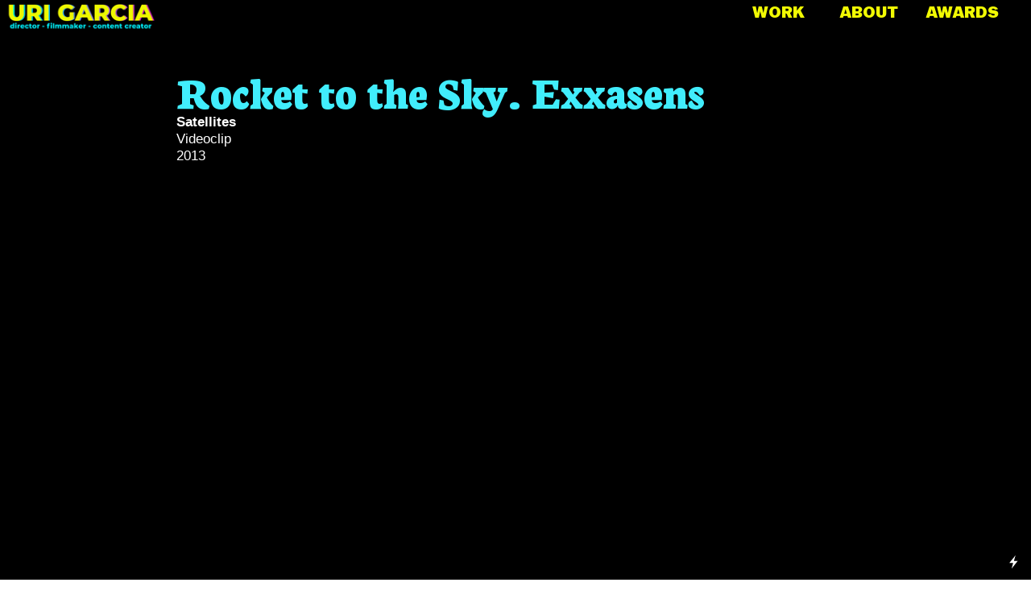

--- FILE ---
content_type: text/html; charset=UTF-8
request_url: https://urigarcia.com/Rocket-to-the-Sky-Exxasens
body_size: 35087
content:
<!DOCTYPE html>
<!-- 

        Running on cargo.site

-->
<html lang="en" data-predefined-style="true" data-css-presets="true" data-css-preset data-typography-preset>
	<head>
<script>
				var __cargo_context__ = 'live';
				var __cargo_js_ver__ = 'c=3451682563';
				var __cargo_maint__ = false;
				
				
			</script>
					<meta http-equiv="X-UA-Compatible" content="IE=edge,chrome=1">
		<meta http-equiv="Content-Type" content="text/html; charset=utf-8">
		<meta name="viewport" content="initial-scale=1.0, maximum-scale=1.0, user-scalable=no">
		
			<meta name="robots" content="index,follow">
		<title>Rocket to the Sky. Exxasens — Uri Garcia</title>
		<meta name="description" content="Rocket to the Sky. ExxasensSatellites Videoclip 2013 EQUIP Exxasens Guitars: Jordi Ruiz Bass: Cesc Céspedes Synths &amp;...">
				<meta name="twitter:card" content="summary_large_image">
		<meta name="twitter:title" content="Rocket to the Sky. Exxasens — Uri Garcia">
		<meta name="twitter:description" content="Rocket to the Sky. ExxasensSatellites Videoclip 2013 EQUIP Exxasens Guitars: Jordi Ruiz Bass: Cesc Céspedes Synths &amp;...">
		<meta name="twitter:image" content="https://freight.cargo.site/w/480/i/dbcb4bda79c4c874399c6584677d7f7097c92fec7534b03efe4f4b2a77ca490b/exxasens.gif">
		<meta property="og:locale" content="en_US">
		<meta property="og:title" content="Rocket to the Sky. Exxasens — Uri Garcia">
		<meta property="og:description" content="Rocket to the Sky. ExxasensSatellites Videoclip 2013 EQUIP Exxasens Guitars: Jordi Ruiz Bass: Cesc Céspedes Synths &amp;...">
		<meta property="og:url" content="https://urigarcia.com/Rocket-to-the-Sky-Exxasens">
		<meta property="og:image" content="https://freight.cargo.site/w/480/i/dbcb4bda79c4c874399c6584677d7f7097c92fec7534b03efe4f4b2a77ca490b/exxasens.gif">
		<meta property="og:type" content="website">

		<link rel="preconnect" href="https://static.cargo.site" crossorigin>
		<link rel="preconnect" href="https://freight.cargo.site" crossorigin>

		<link rel="preconnect" href="https://fonts.gstatic.com" crossorigin>
				<link rel="preconnect" href="https://type.cargo.site" crossorigin>

		<!--<link rel="preload" href="https://static.cargo.site/assets/social/IconFont-Regular-0.9.3.woff2" as="font" type="font/woff" crossorigin>-->

		<meta property="og:title" content="Uri Garcia Director, filmmaker, content creator from Barcelona"/>
<meta name="description" content="Director, filmmaker, content creator from Barcelona">
  <meta name="keywords" content="Filmmaker, realizador, realitzador, director, amusement park, theme park, parque tematico, vr, realidad virtual, gamification, televisión, tv, creador, contenidos, storytelling">
<meta name="robots" content="follow">
<meta name="author" content="Uri Garcia">
<meta name="author" content="Oriol Garcia">

		<link href="https://freight.cargo.site/t/original/i/92d700cf89a15ed7574ea50d4b2dd75021351baab0fb4982287d3e5072e73cd6/faviconjugador.ico" rel="shortcut icon">
		<link href="https://urigarcia.com/rss" rel="alternate" type="application/rss+xml" title="Uri Garcia feed">

		<link href="//fonts.googleapis.com/css?family=Neuton:200,300,400,400italic,700,800&c=3451682563&" id="" rel="stylesheet" type="text/css" />
<link href="https://urigarcia.com/stylesheet?c=3451682563&1731598533" id="member_stylesheet" rel="stylesheet" type="text/css" />
<style id="">@font-face{font-family:Icons;src:url(https://static.cargo.site/assets/social/IconFont-Regular-0.9.3.woff2);unicode-range:U+E000-E15C,U+F0000,U+FE0E}@font-face{font-family:Icons;src:url(https://static.cargo.site/assets/social/IconFont-Regular-0.9.3.woff2);font-weight:240;unicode-range:U+E000-E15C,U+F0000,U+FE0E}@font-face{font-family:Icons;src:url(https://static.cargo.site/assets/social/IconFont-Regular-0.9.3.woff2);unicode-range:U+E000-E15C,U+F0000,U+FE0E;font-weight:400}@font-face{font-family:Icons;src:url(https://static.cargo.site/assets/social/IconFont-Regular-0.9.3.woff2);unicode-range:U+E000-E15C,U+F0000,U+FE0E;font-weight:600}@font-face{font-family:Icons;src:url(https://static.cargo.site/assets/social/IconFont-Regular-0.9.3.woff2);unicode-range:U+E000-E15C,U+F0000,U+FE0E;font-weight:800}@font-face{font-family:Icons;src:url(https://static.cargo.site/assets/social/IconFont-Regular-0.9.3.woff2);unicode-range:U+E000-E15C,U+F0000,U+FE0E;font-style:italic}@font-face{font-family:Icons;src:url(https://static.cargo.site/assets/social/IconFont-Regular-0.9.3.woff2);unicode-range:U+E000-E15C,U+F0000,U+FE0E;font-weight:200;font-style:italic}@font-face{font-family:Icons;src:url(https://static.cargo.site/assets/social/IconFont-Regular-0.9.3.woff2);unicode-range:U+E000-E15C,U+F0000,U+FE0E;font-weight:400;font-style:italic}@font-face{font-family:Icons;src:url(https://static.cargo.site/assets/social/IconFont-Regular-0.9.3.woff2);unicode-range:U+E000-E15C,U+F0000,U+FE0E;font-weight:600;font-style:italic}@font-face{font-family:Icons;src:url(https://static.cargo.site/assets/social/IconFont-Regular-0.9.3.woff2);unicode-range:U+E000-E15C,U+F0000,U+FE0E;font-weight:800;font-style:italic}body.iconfont-loading,body.iconfont-loading *{color:transparent!important}body{-moz-osx-font-smoothing:grayscale;-webkit-font-smoothing:antialiased;-webkit-text-size-adjust:none}body.no-scroll{overflow:hidden}/*!
 * Content
 */.page{word-wrap:break-word}:focus{outline:0}.pointer-events-none{pointer-events:none}.pointer-events-auto{pointer-events:auto}.pointer-events-none .page_content .audio-player,.pointer-events-none .page_content .shop_product,.pointer-events-none .page_content a,.pointer-events-none .page_content audio,.pointer-events-none .page_content button,.pointer-events-none .page_content details,.pointer-events-none .page_content iframe,.pointer-events-none .page_content img,.pointer-events-none .page_content input,.pointer-events-none .page_content video{pointer-events:auto}.pointer-events-none .page_content *>a,.pointer-events-none .page_content>a{position:relative}s *{text-transform:inherit}#toolset{position:fixed;bottom:10px;right:10px;z-index:8}.mobile #toolset,.template_site_inframe #toolset{display:none}#toolset a{display:block;height:24px;width:24px;margin:0;padding:0;text-decoration:none;background:rgba(0,0,0,.2)}#toolset a:hover{background:rgba(0,0,0,.8)}[data-adminview] #toolset a,[data-adminview] #toolset_admin a{background:rgba(0,0,0,.04);pointer-events:none;cursor:default}#toolset_admin a:active{background:rgba(0,0,0,.7)}#toolset_admin a svg>*{transform:scale(1.1) translate(0,-.5px);transform-origin:50% 50%}#toolset_admin a svg{pointer-events:none;width:100%!important;height:auto!important}#following-container{overflow:auto;-webkit-overflow-scrolling:touch}#following-container iframe{height:100%;width:100%;position:absolute;top:0;left:0;right:0;bottom:0}:root{--following-width:-400px;--following-animation-duration:450ms}@keyframes following-open{0%{transform:translateX(0)}100%{transform:translateX(var(--following-width))}}@keyframes following-open-inverse{0%{transform:translateX(0)}100%{transform:translateX(calc(-1 * var(--following-width)))}}@keyframes following-close{0%{transform:translateX(var(--following-width))}100%{transform:translateX(0)}}@keyframes following-close-inverse{0%{transform:translateX(calc(-1 * var(--following-width)))}100%{transform:translateX(0)}}body.animate-left{animation:following-open var(--following-animation-duration);animation-fill-mode:both;animation-timing-function:cubic-bezier(.24,1,.29,1)}#following-container.animate-left{animation:following-close-inverse var(--following-animation-duration);animation-fill-mode:both;animation-timing-function:cubic-bezier(.24,1,.29,1)}#following-container.animate-left #following-frame{animation:following-close var(--following-animation-duration);animation-fill-mode:both;animation-timing-function:cubic-bezier(.24,1,.29,1)}body.animate-right{animation:following-close var(--following-animation-duration);animation-fill-mode:both;animation-timing-function:cubic-bezier(.24,1,.29,1)}#following-container.animate-right{animation:following-open-inverse var(--following-animation-duration);animation-fill-mode:both;animation-timing-function:cubic-bezier(.24,1,.29,1)}#following-container.animate-right #following-frame{animation:following-open var(--following-animation-duration);animation-fill-mode:both;animation-timing-function:cubic-bezier(.24,1,.29,1)}.slick-slider{position:relative;display:block;-moz-box-sizing:border-box;box-sizing:border-box;-webkit-user-select:none;-moz-user-select:none;-ms-user-select:none;user-select:none;-webkit-touch-callout:none;-khtml-user-select:none;-ms-touch-action:pan-y;touch-action:pan-y;-webkit-tap-highlight-color:transparent}.slick-list{position:relative;display:block;overflow:hidden;margin:0;padding:0}.slick-list:focus{outline:0}.slick-list.dragging{cursor:pointer;cursor:hand}.slick-slider .slick-list,.slick-slider .slick-track{transform:translate3d(0,0,0);will-change:transform}.slick-track{position:relative;top:0;left:0;display:block}.slick-track:after,.slick-track:before{display:table;content:'';width:1px;height:1px;margin-top:-1px;margin-left:-1px}.slick-track:after{clear:both}.slick-loading .slick-track{visibility:hidden}.slick-slide{display:none;float:left;height:100%;min-height:1px}[dir=rtl] .slick-slide{float:right}.content .slick-slide img{display:inline-block}.content .slick-slide img:not(.image-zoom){cursor:pointer}.content .scrub .slick-list,.content .scrub .slick-slide img:not(.image-zoom){cursor:ew-resize}body.slideshow-scrub-dragging *{cursor:ew-resize!important}.content .slick-slide img:not([src]),.content .slick-slide img[src='']{width:100%;height:auto}.slick-slide.slick-loading img{display:none}.slick-slide.dragging img{pointer-events:none}.slick-initialized .slick-slide{display:block}.slick-loading .slick-slide{visibility:hidden}.slick-vertical .slick-slide{display:block;height:auto;border:1px solid transparent}.slick-arrow.slick-hidden{display:none}.slick-arrow{position:absolute;z-index:9;width:0;top:0;height:100%;cursor:pointer;will-change:opacity;-webkit-transition:opacity 333ms cubic-bezier(.4,0,.22,1);transition:opacity 333ms cubic-bezier(.4,0,.22,1)}.slick-arrow.hidden{opacity:0}.slick-arrow svg{position:absolute;width:36px;height:36px;top:0;left:0;right:0;bottom:0;margin:auto;transform:translate(.25px,.25px)}.slick-arrow svg.right-arrow{transform:translate(.25px,.25px) scaleX(-1)}.slick-arrow svg:active{opacity:.75}.slick-arrow svg .arrow-shape{fill:none!important;stroke:#fff;stroke-linecap:square}.slick-arrow svg .arrow-outline{fill:none!important;stroke-width:2.5px;stroke:rgba(0,0,0,.6);stroke-linecap:square}.slick-arrow.slick-next{right:0;text-align:right}.slick-next svg,.wallpaper-navigation .slick-next svg{margin-right:10px}.mobile .slick-next svg{margin-right:10px}.slick-arrow.slick-prev{text-align:left}.slick-prev svg,.wallpaper-navigation .slick-prev svg{margin-left:10px}.mobile .slick-prev svg{margin-left:10px}.loading_animation{display:none;vertical-align:middle;z-index:15;line-height:0;pointer-events:none;border-radius:100%}.loading_animation.hidden{display:none}.loading_animation.pulsing{opacity:0;display:inline-block;animation-delay:.1s;-webkit-animation-delay:.1s;-moz-animation-delay:.1s;animation-duration:12s;animation-iteration-count:infinite;animation:fade-pulse-in .5s ease-in-out;-moz-animation:fade-pulse-in .5s ease-in-out;-webkit-animation:fade-pulse-in .5s ease-in-out;-webkit-animation-fill-mode:forwards;-moz-animation-fill-mode:forwards;animation-fill-mode:forwards}.loading_animation.pulsing.no-delay{animation-delay:0s;-webkit-animation-delay:0s;-moz-animation-delay:0s}.loading_animation div{border-radius:100%}.loading_animation div svg{max-width:100%;height:auto}.loading_animation div,.loading_animation div svg{width:20px;height:20px}.loading_animation.full-width svg{width:100%;height:auto}.loading_animation.full-width.big svg{width:100px;height:100px}.loading_animation div svg>*{fill:#ccc}.loading_animation div{-webkit-animation:spin-loading 12s ease-out;-webkit-animation-iteration-count:infinite;-moz-animation:spin-loading 12s ease-out;-moz-animation-iteration-count:infinite;animation:spin-loading 12s ease-out;animation-iteration-count:infinite}.loading_animation.hidden{display:none}[data-backdrop] .loading_animation{position:absolute;top:15px;left:15px;z-index:99}.loading_animation.position-absolute.middle{top:calc(50% - 10px);left:calc(50% - 10px)}.loading_animation.position-absolute.topleft{top:0;left:0}.loading_animation.position-absolute.middleright{top:calc(50% - 10px);right:1rem}.loading_animation.position-absolute.middleleft{top:calc(50% - 10px);left:1rem}.loading_animation.gray div svg>*{fill:#999}.loading_animation.gray-dark div svg>*{fill:#666}.loading_animation.gray-darker div svg>*{fill:#555}.loading_animation.gray-light div svg>*{fill:#ccc}.loading_animation.white div svg>*{fill:rgba(255,255,255,.85)}.loading_animation.blue div svg>*{fill:#698fff}.loading_animation.inline{display:inline-block;margin-bottom:.5ex}.loading_animation.inline.left{margin-right:.5ex}@-webkit-keyframes fade-pulse-in{0%{opacity:0}50%{opacity:.5}100%{opacity:1}}@-moz-keyframes fade-pulse-in{0%{opacity:0}50%{opacity:.5}100%{opacity:1}}@keyframes fade-pulse-in{0%{opacity:0}50%{opacity:.5}100%{opacity:1}}@-webkit-keyframes pulsate{0%{opacity:1}50%{opacity:0}100%{opacity:1}}@-moz-keyframes pulsate{0%{opacity:1}50%{opacity:0}100%{opacity:1}}@keyframes pulsate{0%{opacity:1}50%{opacity:0}100%{opacity:1}}@-webkit-keyframes spin-loading{0%{transform:rotate(0)}9%{transform:rotate(1050deg)}18%{transform:rotate(-1090deg)}20%{transform:rotate(-1080deg)}23%{transform:rotate(-1080deg)}28%{transform:rotate(-1095deg)}29%{transform:rotate(-1065deg)}34%{transform:rotate(-1080deg)}35%{transform:rotate(-1050deg)}40%{transform:rotate(-1065deg)}41%{transform:rotate(-1035deg)}44%{transform:rotate(-1035deg)}47%{transform:rotate(-2160deg)}50%{transform:rotate(-2160deg)}56%{transform:rotate(45deg)}60%{transform:rotate(45deg)}80%{transform:rotate(6120deg)}100%{transform:rotate(0)}}@keyframes spin-loading{0%{transform:rotate(0)}9%{transform:rotate(1050deg)}18%{transform:rotate(-1090deg)}20%{transform:rotate(-1080deg)}23%{transform:rotate(-1080deg)}28%{transform:rotate(-1095deg)}29%{transform:rotate(-1065deg)}34%{transform:rotate(-1080deg)}35%{transform:rotate(-1050deg)}40%{transform:rotate(-1065deg)}41%{transform:rotate(-1035deg)}44%{transform:rotate(-1035deg)}47%{transform:rotate(-2160deg)}50%{transform:rotate(-2160deg)}56%{transform:rotate(45deg)}60%{transform:rotate(45deg)}80%{transform:rotate(6120deg)}100%{transform:rotate(0)}}[grid-row]{align-items:flex-start;box-sizing:border-box;display:-webkit-box;display:-webkit-flex;display:-ms-flexbox;display:flex;-webkit-flex-wrap:wrap;-ms-flex-wrap:wrap;flex-wrap:wrap}[grid-col]{box-sizing:border-box}[grid-row] [grid-col].empty:after{content:"\0000A0";cursor:text}body.mobile[data-adminview=content-editproject] [grid-row] [grid-col].empty:after{display:none}[grid-col=auto]{-webkit-box-flex:1;-webkit-flex:1;-ms-flex:1;flex:1}[grid-col=x12]{width:100%}[grid-col=x11]{width:50%}[grid-col=x10]{width:33.33%}[grid-col=x9]{width:25%}[grid-col=x8]{width:20%}[grid-col=x7]{width:16.666666667%}[grid-col=x6]{width:14.285714286%}[grid-col=x5]{width:12.5%}[grid-col=x4]{width:11.111111111%}[grid-col=x3]{width:10%}[grid-col=x2]{width:9.090909091%}[grid-col=x1]{width:8.333333333%}[grid-col="1"]{width:8.33333%}[grid-col="2"]{width:16.66667%}[grid-col="3"]{width:25%}[grid-col="4"]{width:33.33333%}[grid-col="5"]{width:41.66667%}[grid-col="6"]{width:50%}[grid-col="7"]{width:58.33333%}[grid-col="8"]{width:66.66667%}[grid-col="9"]{width:75%}[grid-col="10"]{width:83.33333%}[grid-col="11"]{width:91.66667%}[grid-col="12"]{width:100%}body.mobile [grid-responsive] [grid-col]{width:100%;-webkit-box-flex:none;-webkit-flex:none;-ms-flex:none;flex:none}[data-ce-host=true][contenteditable=true] [grid-pad]{pointer-events:none}[data-ce-host=true][contenteditable=true] [grid-pad]>*{pointer-events:auto}[grid-pad="0"]{padding:0}[grid-pad="0.25"]{padding:.125rem}[grid-pad="0.5"]{padding:.25rem}[grid-pad="0.75"]{padding:.375rem}[grid-pad="1"]{padding:.5rem}[grid-pad="1.25"]{padding:.625rem}[grid-pad="1.5"]{padding:.75rem}[grid-pad="1.75"]{padding:.875rem}[grid-pad="2"]{padding:1rem}[grid-pad="2.5"]{padding:1.25rem}[grid-pad="3"]{padding:1.5rem}[grid-pad="3.5"]{padding:1.75rem}[grid-pad="4"]{padding:2rem}[grid-pad="5"]{padding:2.5rem}[grid-pad="6"]{padding:3rem}[grid-pad="7"]{padding:3.5rem}[grid-pad="8"]{padding:4rem}[grid-pad="9"]{padding:4.5rem}[grid-pad="10"]{padding:5rem}[grid-gutter="0"]{margin:0}[grid-gutter="0.5"]{margin:-.25rem}[grid-gutter="1"]{margin:-.5rem}[grid-gutter="1.5"]{margin:-.75rem}[grid-gutter="2"]{margin:-1rem}[grid-gutter="2.5"]{margin:-1.25rem}[grid-gutter="3"]{margin:-1.5rem}[grid-gutter="3.5"]{margin:-1.75rem}[grid-gutter="4"]{margin:-2rem}[grid-gutter="5"]{margin:-2.5rem}[grid-gutter="6"]{margin:-3rem}[grid-gutter="7"]{margin:-3.5rem}[grid-gutter="8"]{margin:-4rem}[grid-gutter="10"]{margin:-5rem}[grid-gutter="12"]{margin:-6rem}[grid-gutter="14"]{margin:-7rem}[grid-gutter="16"]{margin:-8rem}[grid-gutter="18"]{margin:-9rem}[grid-gutter="20"]{margin:-10rem}small{max-width:100%;text-decoration:inherit}img:not([src]),img[src='']{outline:1px solid rgba(177,177,177,.4);outline-offset:-1px;content:url([data-uri])}img.image-zoom{cursor:-webkit-zoom-in;cursor:-moz-zoom-in;cursor:zoom-in}#imprimatur{color:#333;font-size:10px;font-family:-apple-system,BlinkMacSystemFont,"Segoe UI",Roboto,Oxygen,Ubuntu,Cantarell,"Open Sans","Helvetica Neue",sans-serif,"Sans Serif",Icons;/*!System*/position:fixed;opacity:.3;right:-28px;bottom:160px;transform:rotate(270deg);-ms-transform:rotate(270deg);-webkit-transform:rotate(270deg);z-index:8;text-transform:uppercase;color:#999;opacity:.5;padding-bottom:2px;text-decoration:none}.mobile #imprimatur{display:none}bodycopy cargo-link a{font-family:-apple-system,BlinkMacSystemFont,"Segoe UI",Roboto,Oxygen,Ubuntu,Cantarell,"Open Sans","Helvetica Neue",sans-serif,"Sans Serif",Icons;/*!System*/font-size:12px;font-style:normal;font-weight:400;transform:rotate(270deg);text-decoration:none;position:fixed!important;right:-27px;bottom:100px;text-decoration:none;letter-spacing:normal;background:0 0;border:0;border-bottom:0;outline:0}/*! PhotoSwipe Default UI CSS by Dmitry Semenov | photoswipe.com | MIT license */.pswp--has_mouse .pswp__button--arrow--left,.pswp--has_mouse .pswp__button--arrow--right,.pswp__ui{visibility:visible}.pswp--minimal--dark .pswp__top-bar,.pswp__button{background:0 0}.pswp,.pswp__bg,.pswp__container,.pswp__img--placeholder,.pswp__zoom-wrap,.quick-view-navigation{-webkit-backface-visibility:hidden}.pswp__button{cursor:pointer;opacity:1;-webkit-appearance:none;transition:opacity .2s;-webkit-box-shadow:none;box-shadow:none}.pswp__button-close>svg{top:10px;right:10px;margin-left:auto}.pswp--touch .quick-view-navigation{display:none}.pswp__ui{-webkit-font-smoothing:auto;opacity:1;z-index:1550}.quick-view-navigation{will-change:opacity;-webkit-transition:opacity 333ms cubic-bezier(.4,0,.22,1);transition:opacity 333ms cubic-bezier(.4,0,.22,1)}.quick-view-navigation .pswp__group .pswp__button{pointer-events:auto}.pswp__button>svg{position:absolute;width:36px;height:36px}.quick-view-navigation .pswp__group:active svg{opacity:.75}.pswp__button svg .shape-shape{fill:#fff}.pswp__button svg .shape-outline{fill:#000}.pswp__button-prev>svg{top:0;bottom:0;left:10px;margin:auto}.pswp__button-next>svg{top:0;bottom:0;right:10px;margin:auto}.quick-view-navigation .pswp__group .pswp__button-prev{position:absolute;left:0;top:0;width:0;height:100%}.quick-view-navigation .pswp__group .pswp__button-next{position:absolute;right:0;top:0;width:0;height:100%}.quick-view-navigation .close-button,.quick-view-navigation .left-arrow,.quick-view-navigation .right-arrow{transform:translate(.25px,.25px)}.quick-view-navigation .right-arrow{transform:translate(.25px,.25px) scaleX(-1)}.pswp__button svg .shape-outline{fill:transparent!important;stroke:#000;stroke-width:2.5px;stroke-linecap:square}.pswp__button svg .shape-shape{fill:transparent!important;stroke:#fff;stroke-width:1.5px;stroke-linecap:square}.pswp__bg,.pswp__scroll-wrap,.pswp__zoom-wrap{width:100%;position:absolute}.quick-view-navigation .pswp__group .pswp__button-close{margin:0}.pswp__container,.pswp__item,.pswp__zoom-wrap{right:0;bottom:0;top:0;position:absolute;left:0}.pswp__ui--hidden .pswp__button{opacity:.001}.pswp__ui--hidden .pswp__button,.pswp__ui--hidden .pswp__button *{pointer-events:none}.pswp .pswp__ui.pswp__ui--displaynone{display:none}.pswp__element--disabled{display:none!important}/*! PhotoSwipe main CSS by Dmitry Semenov | photoswipe.com | MIT license */.pswp{position:fixed;display:none;height:100%;width:100%;top:0;left:0;right:0;bottom:0;margin:auto;-ms-touch-action:none;touch-action:none;z-index:9999999;-webkit-text-size-adjust:100%;line-height:initial;letter-spacing:initial;outline:0}.pswp img{max-width:none}.pswp--zoom-disabled .pswp__img{cursor:default!important}.pswp--animate_opacity{opacity:.001;will-change:opacity;-webkit-transition:opacity 333ms cubic-bezier(.4,0,.22,1);transition:opacity 333ms cubic-bezier(.4,0,.22,1)}.pswp--open{display:block}.pswp--zoom-allowed .pswp__img{cursor:-webkit-zoom-in;cursor:-moz-zoom-in;cursor:zoom-in}.pswp--zoomed-in .pswp__img{cursor:-webkit-grab;cursor:-moz-grab;cursor:grab}.pswp--dragging .pswp__img{cursor:-webkit-grabbing;cursor:-moz-grabbing;cursor:grabbing}.pswp__bg{left:0;top:0;height:100%;opacity:0;transform:translateZ(0);will-change:opacity}.pswp__scroll-wrap{left:0;top:0;height:100%}.pswp__container,.pswp__zoom-wrap{-ms-touch-action:none;touch-action:none}.pswp__container,.pswp__img{-webkit-user-select:none;-moz-user-select:none;-ms-user-select:none;user-select:none;-webkit-tap-highlight-color:transparent;-webkit-touch-callout:none}.pswp__zoom-wrap{-webkit-transform-origin:left top;-ms-transform-origin:left top;transform-origin:left top;-webkit-transition:-webkit-transform 222ms cubic-bezier(.4,0,.22,1);transition:transform 222ms cubic-bezier(.4,0,.22,1)}.pswp__bg{-webkit-transition:opacity 222ms cubic-bezier(.4,0,.22,1);transition:opacity 222ms cubic-bezier(.4,0,.22,1)}.pswp--animated-in .pswp__bg,.pswp--animated-in .pswp__zoom-wrap{-webkit-transition:none;transition:none}.pswp--hide-overflow .pswp__scroll-wrap,.pswp--hide-overflow.pswp{overflow:hidden}.pswp__img{position:absolute;width:auto;height:auto;top:0;left:0}.pswp__img--placeholder--blank{background:#222}.pswp--ie .pswp__img{width:100%!important;height:auto!important;left:0;top:0}.pswp__ui--idle{opacity:0}.pswp__error-msg{position:absolute;left:0;top:50%;width:100%;text-align:center;font-size:14px;line-height:16px;margin-top:-8px;color:#ccc}.pswp__error-msg a{color:#ccc;text-decoration:underline}.pswp__error-msg{font-family:-apple-system,BlinkMacSystemFont,"Segoe UI",Roboto,Oxygen,Ubuntu,Cantarell,"Open Sans","Helvetica Neue",sans-serif}.quick-view.mouse-down .iframe-item{pointer-events:none!important}.quick-view-caption-positioner{pointer-events:none;width:100%;height:100%}.quick-view-caption-wrapper{margin:auto;position:absolute;bottom:0;left:0;right:0}.quick-view-horizontal-align-left .quick-view-caption-wrapper{margin-left:0}.quick-view-horizontal-align-right .quick-view-caption-wrapper{margin-right:0}[data-quick-view-caption]{transition:.1s opacity ease-in-out;position:absolute;bottom:0;left:0;right:0}.quick-view-horizontal-align-left [data-quick-view-caption]{text-align:left}.quick-view-horizontal-align-right [data-quick-view-caption]{text-align:right}.quick-view-caption{transition:.1s opacity ease-in-out}.quick-view-caption>*{display:inline-block}.quick-view-caption *{pointer-events:auto}.quick-view-caption.hidden{opacity:0}.shop_product .dropdown_wrapper{flex:0 0 100%;position:relative}.shop_product select{appearance:none;-moz-appearance:none;-webkit-appearance:none;outline:0;-webkit-font-smoothing:antialiased;-moz-osx-font-smoothing:grayscale;cursor:pointer;border-radius:0;white-space:nowrap;overflow:hidden!important;text-overflow:ellipsis}.shop_product select.dropdown::-ms-expand{display:none}.shop_product a{cursor:pointer;border-bottom:none;text-decoration:none}.shop_product a.out-of-stock{pointer-events:none}body.audio-player-dragging *{cursor:ew-resize!important}.audio-player{display:inline-flex;flex:1 0 calc(100% - 2px);width:calc(100% - 2px)}.audio-player .button{height:100%;flex:0 0 3.3rem;display:flex}.audio-player .separator{left:3.3rem;height:100%}.audio-player .buffer{width:0%;height:100%;transition:left .3s linear,width .3s linear}.audio-player.seeking .buffer{transition:left 0s,width 0s}.audio-player.seeking{user-select:none;-webkit-user-select:none;cursor:ew-resize}.audio-player.seeking *{user-select:none;-webkit-user-select:none;cursor:ew-resize}.audio-player .bar{overflow:hidden;display:flex;justify-content:space-between;align-content:center;flex-grow:1}.audio-player .progress{width:0%;height:100%;transition:width .3s linear}.audio-player.seeking .progress{transition:width 0s}.audio-player .pause,.audio-player .play{cursor:pointer;height:100%}.audio-player .note-icon{margin:auto 0;order:2;flex:0 1 auto}.audio-player .title{white-space:nowrap;overflow:hidden;text-overflow:ellipsis;pointer-events:none;user-select:none;padding:.5rem 0 .5rem 1rem;margin:auto auto auto 0;flex:0 3 auto;min-width:0;width:100%}.audio-player .total-time{flex:0 1 auto;margin:auto 0}.audio-player .current-time,.audio-player .play-text{flex:0 1 auto;margin:auto 0}.audio-player .stream-anim{user-select:none;margin:auto auto auto 0}.audio-player .stream-anim span{display:inline-block}.audio-player .buffer,.audio-player .current-time,.audio-player .note-svg,.audio-player .play-text,.audio-player .separator,.audio-player .total-time{user-select:none;pointer-events:none}.audio-player .buffer,.audio-player .play-text,.audio-player .progress{position:absolute}.audio-player,.audio-player .bar,.audio-player .button,.audio-player .current-time,.audio-player .note-icon,.audio-player .pause,.audio-player .play,.audio-player .total-time{position:relative}body.mobile .audio-player,body.mobile .audio-player *{-webkit-touch-callout:none}#standalone-admin-frame{border:0;width:400px;position:absolute;right:0;top:0;height:100vh;z-index:99}body[standalone-admin=true] #standalone-admin-frame{transform:translate(0,0)}body[standalone-admin=true] .main_container{width:calc(100% - 400px)}body[standalone-admin=false] #standalone-admin-frame{transform:translate(100%,0)}body[standalone-admin=false] .main_container{width:100%}.toggle_standaloneAdmin{position:fixed;top:0;right:400px;height:40px;width:40px;z-index:999;cursor:pointer;background-color:rgba(0,0,0,.4)}.toggle_standaloneAdmin:active{opacity:.7}body[standalone-admin=false] .toggle_standaloneAdmin{right:0}.toggle_standaloneAdmin *{color:#fff;fill:#fff}.toggle_standaloneAdmin svg{padding:6px;width:100%;height:100%;opacity:.85}body[standalone-admin=false] .toggle_standaloneAdmin #close,body[standalone-admin=true] .toggle_standaloneAdmin #backdropsettings{display:none}.toggle_standaloneAdmin>div{width:100%;height:100%}#admin_toggle_button{position:fixed;top:50%;transform:translate(0,-50%);right:400px;height:36px;width:12px;z-index:999;cursor:pointer;background-color:rgba(0,0,0,.09);padding-left:2px;margin-right:5px}#admin_toggle_button .bar{content:'';background:rgba(0,0,0,.09);position:fixed;width:5px;bottom:0;top:0;z-index:10}#admin_toggle_button:active{background:rgba(0,0,0,.065)}#admin_toggle_button *{color:#fff;fill:#fff}#admin_toggle_button svg{padding:0;width:16px;height:36px;margin-left:1px;opacity:1}#admin_toggle_button svg *{fill:#fff;opacity:1}#admin_toggle_button[data-state=closed] .toggle_admin_close{display:none}#admin_toggle_button[data-state=closed],#admin_toggle_button[data-state=closed] .toggle_admin_open{width:20px;cursor:pointer;margin:0}#admin_toggle_button[data-state=closed] svg{margin-left:2px}#admin_toggle_button[data-state=open] .toggle_admin_open{display:none}select,select *{text-rendering:auto!important}b b{font-weight:inherit}*{-webkit-box-sizing:border-box;-moz-box-sizing:border-box;box-sizing:border-box}customhtml>*{position:relative;z-index:10}body,html{min-height:100vh;margin:0;padding:0}html{touch-action:manipulation;position:relative;background-color:#fff}.main_container{min-height:100vh;width:100%;overflow:hidden}.container{display:-webkit-box;display:-webkit-flex;display:-moz-box;display:-ms-flexbox;display:flex;-webkit-flex-wrap:wrap;-moz-flex-wrap:wrap;-ms-flex-wrap:wrap;flex-wrap:wrap;max-width:100%;width:100%;overflow:visible}.container{align-items:flex-start;-webkit-align-items:flex-start}.page{z-index:2}.page ul li>text-limit{display:block}.content,.content_container,.pinned{-webkit-flex:1 0 auto;-moz-flex:1 0 auto;-ms-flex:1 0 auto;flex:1 0 auto;max-width:100%}.content_container{width:100%}.content_container.full_height{min-height:100vh}.page_background{position:absolute;top:0;left:0;width:100%;height:100%}.page_container{position:relative;overflow:visible;width:100%}.backdrop{position:absolute;top:0;z-index:1;width:100%;height:100%;max-height:100vh}.backdrop>div{position:absolute;top:0;left:0;width:100%;height:100%;-webkit-backface-visibility:hidden;backface-visibility:hidden;transform:translate3d(0,0,0);contain:strict}[data-backdrop].backdrop>div[data-overflowing]{max-height:100vh;position:absolute;top:0;left:0}body.mobile [split-responsive]{display:flex;flex-direction:column}body.mobile [split-responsive] .container{width:100%;order:2}body.mobile [split-responsive] .backdrop{position:relative;height:50vh;width:100%;order:1}body.mobile [split-responsive] [data-auxiliary].backdrop{position:absolute;height:50vh;width:100%;order:1}.page{position:relative;z-index:2}img[data-align=left]{float:left}img[data-align=right]{float:right}[data-rotation]{transform-origin:center center}.content .page_content:not([contenteditable=true]) [data-draggable]{pointer-events:auto!important;backface-visibility:hidden}.preserve-3d{-moz-transform-style:preserve-3d;transform-style:preserve-3d}.content .page_content:not([contenteditable=true]) [data-draggable] iframe{pointer-events:none!important}.dragging-active iframe{pointer-events:none!important}.content .page_content:not([contenteditable=true]) [data-draggable]:active{opacity:1}.content .scroll-transition-fade{transition:transform 1s ease-in-out,opacity .8s ease-in-out}.content .scroll-transition-fade.below-viewport{opacity:0;transform:translateY(40px)}.mobile.full_width .page_container:not([split-layout]) .container_width{width:100%}[data-view=pinned_bottom] .bottom_pin_invisibility{visibility:hidden}.pinned{position:relative;width:100%}.pinned .page_container.accommodate:not(.fixed):not(.overlay){z-index:2}.pinned .page_container.overlay{position:absolute;z-index:4}.pinned .page_container.overlay.fixed{position:fixed}.pinned .page_container.overlay.fixed .page{max-height:100vh;-webkit-overflow-scrolling:touch}.pinned .page_container.overlay.fixed .page.allow-scroll{overflow-y:auto;overflow-x:hidden}.pinned .page_container.overlay.fixed .page.allow-scroll{align-items:flex-start;-webkit-align-items:flex-start}.pinned .page_container .page.allow-scroll::-webkit-scrollbar{width:0;background:0 0;display:none}.pinned.pinned_top .page_container.overlay{left:0;top:0}.pinned.pinned_bottom .page_container.overlay{left:0;bottom:0}div[data-container=set]:empty{margin-top:1px}.thumbnails{position:relative;z-index:1}[thumbnails=grid]{align-items:baseline}[thumbnails=justify] .thumbnail{box-sizing:content-box}[thumbnails][data-padding-zero] .thumbnail{margin-bottom:-1px}[thumbnails=montessori] .thumbnail{pointer-events:auto;position:absolute}[thumbnails] .thumbnail>a{display:block;text-decoration:none}[thumbnails=montessori]{height:0}[thumbnails][data-resizing],[thumbnails][data-resizing] *{cursor:nwse-resize}[thumbnails] .thumbnail .resize-handle{cursor:nwse-resize;width:26px;height:26px;padding:5px;position:absolute;opacity:.75;right:-1px;bottom:-1px;z-index:100}[thumbnails][data-resizing] .resize-handle{display:none}[thumbnails] .thumbnail .resize-handle svg{position:absolute;top:0;left:0}[thumbnails] .thumbnail .resize-handle:hover{opacity:1}[data-can-move].thumbnail .resize-handle svg .resize_path_outline{fill:#fff}[data-can-move].thumbnail .resize-handle svg .resize_path{fill:#000}[thumbnails=montessori] .thumbnail_sizer{height:0;width:100%;position:relative;padding-bottom:100%;pointer-events:none}[thumbnails] .thumbnail img{display:block;min-height:3px;margin-bottom:0}[thumbnails] .thumbnail img:not([src]),img[src=""]{margin:0!important;width:100%;min-height:3px;height:100%!important;position:absolute}[aspect-ratio="1x1"].thumb_image{height:0;padding-bottom:100%;overflow:hidden}[aspect-ratio="4x3"].thumb_image{height:0;padding-bottom:75%;overflow:hidden}[aspect-ratio="16x9"].thumb_image{height:0;padding-bottom:56.25%;overflow:hidden}[thumbnails] .thumb_image{width:100%;position:relative}[thumbnails][thumbnail-vertical-align=top]{align-items:flex-start}[thumbnails][thumbnail-vertical-align=middle]{align-items:center}[thumbnails][thumbnail-vertical-align=bottom]{align-items:baseline}[thumbnails][thumbnail-horizontal-align=left]{justify-content:flex-start}[thumbnails][thumbnail-horizontal-align=middle]{justify-content:center}[thumbnails][thumbnail-horizontal-align=right]{justify-content:flex-end}.thumb_image.default_image>svg{position:absolute;top:0;left:0;bottom:0;right:0;width:100%;height:100%}.thumb_image.default_image{outline:1px solid #ccc;outline-offset:-1px;position:relative}.mobile.full_width [data-view=Thumbnail] .thumbnails_width{width:100%}.content [data-draggable] a:active,.content [data-draggable] img:active{opacity:initial}.content .draggable-dragging{opacity:initial}[data-draggable].draggable_visible{visibility:visible}[data-draggable].draggable_hidden{visibility:hidden}.gallery_card [data-draggable],.marquee [data-draggable]{visibility:inherit}[data-draggable]{visibility:visible;background-color:rgba(0,0,0,.003)}#site_menu_panel_container .image-gallery:not(.initialized){height:0;padding-bottom:100%;min-height:initial}.image-gallery:not(.initialized){min-height:100vh;visibility:hidden;width:100%}.image-gallery .gallery_card img{display:block;width:100%;height:auto}.image-gallery .gallery_card{transform-origin:center}.image-gallery .gallery_card.dragging{opacity:.1;transform:initial!important}.image-gallery:not([image-gallery=slideshow]) .gallery_card iframe:only-child,.image-gallery:not([image-gallery=slideshow]) .gallery_card video:only-child{width:100%;height:100%;top:0;left:0;position:absolute}.image-gallery[image-gallery=slideshow] .gallery_card video[muted][autoplay]:not([controls]),.image-gallery[image-gallery=slideshow] .gallery_card video[muted][data-autoplay]:not([controls]){pointer-events:none}.image-gallery [image-gallery-pad="0"] video:only-child{object-fit:cover;height:calc(100% + 1px)}div.image-gallery>a,div.image-gallery>iframe,div.image-gallery>img,div.image-gallery>video{display:none}[image-gallery-row]{align-items:flex-start;box-sizing:border-box;display:-webkit-box;display:-webkit-flex;display:-ms-flexbox;display:flex;-webkit-flex-wrap:wrap;-ms-flex-wrap:wrap;flex-wrap:wrap}.image-gallery .gallery_card_image{width:100%;position:relative}[data-predefined-style=true] .image-gallery a.gallery_card{display:block;border:none}[image-gallery-col]{box-sizing:border-box}[image-gallery-col=x12]{width:100%}[image-gallery-col=x11]{width:50%}[image-gallery-col=x10]{width:33.33%}[image-gallery-col=x9]{width:25%}[image-gallery-col=x8]{width:20%}[image-gallery-col=x7]{width:16.666666667%}[image-gallery-col=x6]{width:14.285714286%}[image-gallery-col=x5]{width:12.5%}[image-gallery-col=x4]{width:11.111111111%}[image-gallery-col=x3]{width:10%}[image-gallery-col=x2]{width:9.090909091%}[image-gallery-col=x1]{width:8.333333333%}.content .page_content [image-gallery-pad].image-gallery{pointer-events:none}.content .page_content [image-gallery-pad].image-gallery .gallery_card_image>*,.content .page_content [image-gallery-pad].image-gallery .gallery_image_caption{pointer-events:auto}.content .page_content [image-gallery-pad="0"]{padding:0}.content .page_content [image-gallery-pad="0.25"]{padding:.125rem}.content .page_content [image-gallery-pad="0.5"]{padding:.25rem}.content .page_content [image-gallery-pad="0.75"]{padding:.375rem}.content .page_content [image-gallery-pad="1"]{padding:.5rem}.content .page_content [image-gallery-pad="1.25"]{padding:.625rem}.content .page_content [image-gallery-pad="1.5"]{padding:.75rem}.content .page_content [image-gallery-pad="1.75"]{padding:.875rem}.content .page_content [image-gallery-pad="2"]{padding:1rem}.content .page_content [image-gallery-pad="2.5"]{padding:1.25rem}.content .page_content [image-gallery-pad="3"]{padding:1.5rem}.content .page_content [image-gallery-pad="3.5"]{padding:1.75rem}.content .page_content [image-gallery-pad="4"]{padding:2rem}.content .page_content [image-gallery-pad="5"]{padding:2.5rem}.content .page_content [image-gallery-pad="6"]{padding:3rem}.content .page_content [image-gallery-pad="7"]{padding:3.5rem}.content .page_content [image-gallery-pad="8"]{padding:4rem}.content .page_content [image-gallery-pad="9"]{padding:4.5rem}.content .page_content [image-gallery-pad="10"]{padding:5rem}.content .page_content [image-gallery-gutter="0"]{margin:0}.content .page_content [image-gallery-gutter="0.5"]{margin:-.25rem}.content .page_content [image-gallery-gutter="1"]{margin:-.5rem}.content .page_content [image-gallery-gutter="1.5"]{margin:-.75rem}.content .page_content [image-gallery-gutter="2"]{margin:-1rem}.content .page_content [image-gallery-gutter="2.5"]{margin:-1.25rem}.content .page_content [image-gallery-gutter="3"]{margin:-1.5rem}.content .page_content [image-gallery-gutter="3.5"]{margin:-1.75rem}.content .page_content [image-gallery-gutter="4"]{margin:-2rem}.content .page_content [image-gallery-gutter="5"]{margin:-2.5rem}.content .page_content [image-gallery-gutter="6"]{margin:-3rem}.content .page_content [image-gallery-gutter="7"]{margin:-3.5rem}.content .page_content [image-gallery-gutter="8"]{margin:-4rem}.content .page_content [image-gallery-gutter="10"]{margin:-5rem}.content .page_content [image-gallery-gutter="12"]{margin:-6rem}.content .page_content [image-gallery-gutter="14"]{margin:-7rem}.content .page_content [image-gallery-gutter="16"]{margin:-8rem}.content .page_content [image-gallery-gutter="18"]{margin:-9rem}.content .page_content [image-gallery-gutter="20"]{margin:-10rem}[image-gallery=slideshow]:not(.initialized)>*{min-height:1px;opacity:0;min-width:100%}[image-gallery=slideshow][data-constrained-by=height] [image-gallery-vertical-align].slick-track{align-items:flex-start}[image-gallery=slideshow] img.image-zoom:active{opacity:initial}[image-gallery=slideshow].slick-initialized .gallery_card{pointer-events:none}[image-gallery=slideshow].slick-initialized .gallery_card.slick-current{pointer-events:auto}[image-gallery=slideshow] .gallery_card:not(.has_caption){line-height:0}.content .page_content [image-gallery=slideshow].image-gallery>*{pointer-events:auto}.content [image-gallery=slideshow].image-gallery.slick-initialized .gallery_card{overflow:hidden;margin:0;display:flex;flex-flow:row wrap;flex-shrink:0}.content [image-gallery=slideshow].image-gallery.slick-initialized .gallery_card.slick-current{overflow:visible}[image-gallery=slideshow] .gallery_image_caption{opacity:1;transition:opacity .3s;-webkit-transition:opacity .3s;width:100%;margin-left:auto;margin-right:auto;clear:both}[image-gallery-horizontal-align=left] .gallery_image_caption{text-align:left}[image-gallery-horizontal-align=middle] .gallery_image_caption{text-align:center}[image-gallery-horizontal-align=right] .gallery_image_caption{text-align:right}[image-gallery=slideshow][data-slideshow-in-transition] .gallery_image_caption{opacity:0;transition:opacity .3s;-webkit-transition:opacity .3s}[image-gallery=slideshow] .gallery_card_image{width:initial;margin:0;display:inline-block}[image-gallery=slideshow] .gallery_card img{margin:0;display:block}[image-gallery=slideshow][data-exploded]{align-items:flex-start;box-sizing:border-box;display:-webkit-box;display:-webkit-flex;display:-ms-flexbox;display:flex;-webkit-flex-wrap:wrap;-ms-flex-wrap:wrap;flex-wrap:wrap;justify-content:flex-start;align-content:flex-start}[image-gallery=slideshow][data-exploded] .gallery_card{padding:1rem;width:16.666%}[image-gallery=slideshow][data-exploded] .gallery_card_image{height:0;display:block;width:100%}[image-gallery=grid]{align-items:baseline}[image-gallery=grid] .gallery_card.has_caption .gallery_card_image{display:block}[image-gallery=grid] [image-gallery-pad="0"].gallery_card{margin-bottom:-1px}[image-gallery=grid] .gallery_card img{margin:0}[image-gallery=columns] .gallery_card img{margin:0}[image-gallery=justify]{align-items:flex-start}[image-gallery=justify] .gallery_card img{margin:0}[image-gallery=montessori][image-gallery-row]{display:block}[image-gallery=montessori] a.gallery_card,[image-gallery=montessori] div.gallery_card{position:absolute;pointer-events:auto}[image-gallery=montessori][data-can-move] .gallery_card,[image-gallery=montessori][data-can-move] .gallery_card .gallery_card_image,[image-gallery=montessori][data-can-move] .gallery_card .gallery_card_image>*{cursor:move}[image-gallery=montessori]{position:relative;height:0}[image-gallery=freeform] .gallery_card{position:relative}[image-gallery=freeform] [image-gallery-pad="0"].gallery_card{margin-bottom:-1px}[image-gallery-vertical-align]{display:flex;flex-flow:row wrap}[image-gallery-vertical-align].slick-track{display:flex;flex-flow:row nowrap}.image-gallery .slick-list{margin-bottom:-.3px}[image-gallery-vertical-align=top]{align-content:flex-start;align-items:flex-start}[image-gallery-vertical-align=middle]{align-items:center;align-content:center}[image-gallery-vertical-align=bottom]{align-content:flex-end;align-items:flex-end}[image-gallery-horizontal-align=left]{justify-content:flex-start}[image-gallery-horizontal-align=middle]{justify-content:center}[image-gallery-horizontal-align=right]{justify-content:flex-end}.image-gallery[data-resizing],.image-gallery[data-resizing] *{cursor:nwse-resize!important}.image-gallery .gallery_card .resize-handle,.image-gallery .gallery_card .resize-handle *{cursor:nwse-resize!important}.image-gallery .gallery_card .resize-handle{width:26px;height:26px;padding:5px;position:absolute;opacity:.75;right:-1px;bottom:-1px;z-index:10}.image-gallery[data-resizing] .resize-handle{display:none}.image-gallery .gallery_card .resize-handle svg{cursor:nwse-resize!important;position:absolute;top:0;left:0}.image-gallery .gallery_card .resize-handle:hover{opacity:1}[data-can-move].gallery_card .resize-handle svg .resize_path_outline{fill:#fff}[data-can-move].gallery_card .resize-handle svg .resize_path{fill:#000}[image-gallery=montessori] .thumbnail_sizer{height:0;width:100%;position:relative;padding-bottom:100%;pointer-events:none}#site_menu_button{display:block;text-decoration:none;pointer-events:auto;z-index:9;vertical-align:top;cursor:pointer;box-sizing:content-box;font-family:Icons}#site_menu_button.custom_icon{padding:0;line-height:0}#site_menu_button.custom_icon img{width:100%;height:auto}#site_menu_wrapper.disabled #site_menu_button{display:none}#site_menu_wrapper.mobile_only #site_menu_button{display:none}body.mobile #site_menu_wrapper.mobile_only:not(.disabled) #site_menu_button:not(.active){display:block}#site_menu_panel_container[data-type=cargo_menu] #site_menu_panel{display:block;position:fixed;top:0;right:0;bottom:0;left:0;z-index:10;cursor:default}.site_menu{pointer-events:auto;position:absolute;z-index:11;top:0;bottom:0;line-height:0;max-width:400px;min-width:300px;font-size:20px;text-align:left;background:rgba(20,20,20,.95);padding:20px 30px 90px 30px;overflow-y:auto;overflow-x:hidden;display:-webkit-box;display:-webkit-flex;display:-ms-flexbox;display:flex;-webkit-box-orient:vertical;-webkit-box-direction:normal;-webkit-flex-direction:column;-ms-flex-direction:column;flex-direction:column;-webkit-box-pack:start;-webkit-justify-content:flex-start;-ms-flex-pack:start;justify-content:flex-start}body.mobile #site_menu_wrapper .site_menu{-webkit-overflow-scrolling:touch;min-width:auto;max-width:100%;width:100%;padding:20px}#site_menu_wrapper[data-sitemenu-position=bottom-left] #site_menu,#site_menu_wrapper[data-sitemenu-position=top-left] #site_menu{left:0}#site_menu_wrapper[data-sitemenu-position=bottom-right] #site_menu,#site_menu_wrapper[data-sitemenu-position=top-right] #site_menu{right:0}#site_menu_wrapper[data-type=page] .site_menu{right:0;left:0;width:100%;padding:0;margin:0;background:0 0}.site_menu_wrapper.open .site_menu{display:block}.site_menu div{display:block}.site_menu a{text-decoration:none;display:inline-block;color:rgba(255,255,255,.75);max-width:100%;overflow:hidden;white-space:nowrap;text-overflow:ellipsis;line-height:1.4}.site_menu div a.active{color:rgba(255,255,255,.4)}.site_menu div.set-link>a{font-weight:700}.site_menu div.hidden{display:none}.site_menu .close{display:block;position:absolute;top:0;right:10px;font-size:60px;line-height:50px;font-weight:200;color:rgba(255,255,255,.4);cursor:pointer;user-select:none}#site_menu_panel_container .page_container{position:relative;overflow:hidden;background:0 0;z-index:2}#site_menu_panel_container .site_menu_page_wrapper{position:fixed;top:0;left:0;overflow-y:auto;-webkit-overflow-scrolling:touch;height:100%;width:100%;z-index:100}#site_menu_panel_container .site_menu_page_wrapper .backdrop{pointer-events:none}#site_menu_panel_container #site_menu_page_overlay{position:fixed;top:0;right:0;bottom:0;left:0;cursor:default;z-index:1}#shop_button{display:block;text-decoration:none;pointer-events:auto;z-index:9;vertical-align:top;cursor:pointer;box-sizing:content-box;font-family:Icons}#shop_button.custom_icon{padding:0;line-height:0}#shop_button.custom_icon img{width:100%;height:auto}#shop_button.disabled{display:none}.loading[data-loading]{display:none;position:fixed;bottom:8px;left:8px;z-index:100}.new_site_button_wrapper{font-size:1.8rem;font-weight:400;color:rgba(0,0,0,.85);font-family:-apple-system,BlinkMacSystemFont,'Segoe UI',Roboto,Oxygen,Ubuntu,Cantarell,'Open Sans','Helvetica Neue',sans-serif,'Sans Serif',Icons;font-style:normal;line-height:1.4;color:#fff;position:fixed;bottom:0;right:0;z-index:999}body.template_site #toolset{display:none!important}body.mobile .new_site_button{display:none}.new_site_button{display:flex;height:44px;cursor:pointer}.new_site_button .plus{width:44px;height:100%}.new_site_button .plus svg{width:100%;height:100%}.new_site_button .plus svg line{stroke:#000;stroke-width:2px}.new_site_button .plus:after,.new_site_button .plus:before{content:'';width:30px;height:2px}.new_site_button .text{background:#0fce83;display:none;padding:7.5px 15px 7.5px 15px;height:100%;font-size:20px;color:#222}.new_site_button:active{opacity:.8}.new_site_button.show_full .text{display:block}.new_site_button.show_full .plus{display:none}html:not(.admin-wrapper) .template_site #confirm_modal [data-progress] .progress-indicator:after{content:'Generating Site...';padding:7.5px 15px;right:-200px;color:#000}bodycopy svg.marker-overlay,bodycopy svg.marker-overlay *{transform-origin:0 0;-webkit-transform-origin:0 0;box-sizing:initial}bodycopy svg#svgroot{box-sizing:initial}bodycopy svg.marker-overlay{padding:inherit;position:absolute;left:0;top:0;width:100%;height:100%;min-height:1px;overflow:visible;pointer-events:none;z-index:999}bodycopy svg.marker-overlay *{pointer-events:initial}bodycopy svg.marker-overlay text{letter-spacing:initial}bodycopy svg.marker-overlay a{cursor:pointer}.marquee:not(.torn-down){overflow:hidden;width:100%;position:relative;padding-bottom:.25em;padding-top:.25em;margin-bottom:-.25em;margin-top:-.25em;contain:layout}.marquee .marquee_contents{will-change:transform;display:flex;flex-direction:column}.marquee[behavior][direction].torn-down{white-space:normal}.marquee[behavior=bounce] .marquee_contents{display:block;float:left;clear:both}.marquee[behavior=bounce] .marquee_inner{display:block}.marquee[behavior=bounce][direction=vertical] .marquee_contents{width:100%}.marquee[behavior=bounce][direction=diagonal] .marquee_inner:last-child,.marquee[behavior=bounce][direction=vertical] .marquee_inner:last-child{position:relative;visibility:hidden}.marquee[behavior=bounce][direction=horizontal],.marquee[behavior=scroll][direction=horizontal]{white-space:pre}.marquee[behavior=scroll][direction=horizontal] .marquee_contents{display:inline-flex;white-space:nowrap;min-width:100%}.marquee[behavior=scroll][direction=horizontal] .marquee_inner{min-width:100%}.marquee[behavior=scroll] .marquee_inner:first-child{will-change:transform;position:absolute;width:100%;top:0;left:0}.cycle{display:none}</style>
<script type="text/json" data-set="defaults" >{"current_offset":0,"current_page":1,"cargo_url":"urigarcia","is_domain":true,"is_mobile":false,"is_tablet":false,"is_phone":false,"api_path":"https:\/\/urigarcia.com\/_api","is_editor":false,"is_template":false,"is_direct_link":true,"direct_link_pid":12229845}</script>
<script type="text/json" data-set="DisplayOptions" >{"user_id":677287,"pagination_count":24,"title_in_project":true,"disable_project_scroll":false,"learning_cargo_seen":true,"resource_url":null,"use_sets":null,"sets_are_clickable":null,"set_links_position":null,"sticky_pages":null,"total_projects":0,"slideshow_responsive":false,"slideshow_thumbnails_header":true,"layout_options":{"content_position":"left_cover","content_width":"100","content_margin":"5","main_margin":"0.4","text_alignment":"text_left","vertical_position":"vertical_top","bgcolor":"rgba(0, 0, 0, 1)","WebFontConfig":{"system":{"families":{"-apple-system":{"variants":["n4"]}}},"cargo":{"families":{"ROM Variable":{"variants":["n3","n4","n45","n5","n7","n8","n9","i4"]}}},"google":{"families":{"Neuton":{"variants":["200","300","400","400italic","700","800"]}}}},"links_orientation":"links_horizontal","viewport_size":"phone","mobile_zoom":"20","mobile_view":"desktop","mobile_padding":"-5.5","mobile_formatting":false,"width_unit":"rem","text_width":"66","is_feed":false,"limit_vertical_images":true,"image_zoom":true,"mobile_images_full_width":true,"responsive_columns":"1","responsive_thumbnails_padding":"0.7","enable_sitemenu":false,"sitemenu_mobileonly":false,"menu_position":"top-left","sitemenu_option":"cargo_menu","responsive_row_height":"75","advanced_padding_enabled":false,"main_margin_top":"0.4","main_margin_right":"0.4","main_margin_bottom":"0.4","main_margin_left":"0.4","mobile_pages_full_width":true,"scroll_transition":true,"image_full_zoom":false,"quick_view_height":"100","quick_view_width":"100","quick_view_alignment":"quick_view_center_center","advanced_quick_view_padding_enabled":false,"quick_view_padding":"2.5","quick_view_padding_top":"2.5","quick_view_padding_bottom":"2.5","quick_view_padding_left":"2.5","quick_view_padding_right":"2.5","quick_content_alignment":"quick_content_center_center","close_quick_view_on_scroll":true,"show_quick_view_ui":true,"quick_view_bgcolor":"","quick_view_caption":false},"element_sort":{"no-group":[{"name":"Navigation","isActive":true},{"name":"Header Text","isActive":true},{"name":"Content","isActive":true},{"name":"Header Image","isActive":false}]},"site_menu_options":{"display_type":"page","enable":false,"mobile_only":true,"position":"top-left","single_page_id":null,"icon":"\ue131","show_homepage":true,"single_page_url":"Menu","custom_icon":false},"ecommerce_options":{"enable_ecommerce_button":false,"shop_button_position":"top-right","shop_icon":"text","custom_icon":false,"shop_icon_text":"Cart &lt;(#)&gt;","icon":"","enable_geofencing":false,"enabled_countries":["AF","AX","AL","DZ","AS","AD","AO","AI","AQ","AG","AR","AM","AW","AU","AT","AZ","BS","BH","BD","BB","BY","BE","BZ","BJ","BM","BT","BO","BQ","BA","BW","BV","BR","IO","BN","BG","BF","BI","KH","CM","CA","CV","KY","CF","TD","CL","CN","CX","CC","CO","KM","CG","CD","CK","CR","CI","HR","CU","CW","CY","CZ","DK","DJ","DM","DO","EC","EG","SV","GQ","ER","EE","ET","FK","FO","FJ","FI","FR","GF","PF","TF","GA","GM","GE","DE","GH","GI","GR","GL","GD","GP","GU","GT","GG","GN","GW","GY","HT","HM","VA","HN","HK","HU","IS","IN","ID","IR","IQ","IE","IM","IL","IT","JM","JP","JE","JO","KZ","KE","KI","KP","KR","KW","KG","LA","LV","LB","LS","LR","LY","LI","LT","LU","MO","MK","MG","MW","MY","MV","ML","MT","MH","MQ","MR","MU","YT","MX","FM","MD","MC","MN","ME","MS","MA","MZ","MM","NA","NR","NP","NL","NC","NZ","NI","NE","NG","NU","NF","MP","NO","OM","PK","PW","PS","PA","PG","PY","PE","PH","PN","PL","PT","PR","QA","RE","RO","RU","RW","BL","SH","KN","LC","MF","PM","VC","WS","SM","ST","SA","SN","RS","SC","SL","SG","SX","SK","SI","SB","SO","ZA","GS","SS","ES","LK","SD","SR","SJ","SZ","SE","CH","SY","TW","TJ","TZ","TH","TL","TG","TK","TO","TT","TN","TR","TM","TC","TV","UG","UA","AE","GB","US","UM","UY","UZ","VU","VE","VN","VG","VI","WF","EH","YE","ZM","ZW"]}}</script>
<script type="text/json" data-set="Site" >{"id":"677287","direct_link":"https:\/\/urigarcia.com","display_url":"urigarcia.com","site_url":"urigarcia","account_shop_id":null,"has_ecommerce":false,"has_shop":false,"ecommerce_key_public":null,"cargo_spark_button":true,"following_url":null,"website_title":"Uri Garcia","meta_tags":"","meta_description":"","meta_head":"<meta property=\"og:title\" content=\"Uri Garcia Director, filmmaker, content creator from Barcelona\"\/>\n<meta name=\"description\" content=\"Director, filmmaker, content creator from Barcelona\">\n  <meta name=\"keywords\" content=\"Filmmaker, realizador, realitzador, director, amusement park, theme park, parque tematico, vr, realidad virtual, gamification, televisi\u00f3n, tv, creador, contenidos, storytelling\">\n<meta name=\"robots\" content=\"follow\">\n<meta name=\"author\" content=\"Uri Garcia\">\n<meta name=\"author\" content=\"Oriol Garcia\">","homepage_id":false,"css_url":"https:\/\/urigarcia.com\/stylesheet","rss_url":"https:\/\/urigarcia.com\/rss","js_url":"\/_jsapps\/design\/design.js","favicon_url":"https:\/\/freight.cargo.site\/t\/original\/i\/92d700cf89a15ed7574ea50d4b2dd75021351baab0fb4982287d3e5072e73cd6\/faviconjugador.ico","home_url":"https:\/\/cargo.site","auth_url":"https:\/\/cargo.site","profile_url":null,"profile_width":0,"profile_height":0,"social_image_url":"https:\/\/freight.cargo.site\/i\/b7a07502b29988253f07e2faa433376c29e727466790844f381724c2e1b8df50\/CARETA-PRXIMA-ESTACI-MASTER-OK.mov.00_00_01_06.Imagen-fija001.jpg","social_width":1200,"social_height":675,"social_description":"Director, filmmaker, content creator from Barcelona","social_has_image":true,"social_has_description":true,"site_menu_icon":null,"site_menu_has_image":false,"custom_html":"<customhtml><!-- Global site tag (gtag.js) - Google Analytics -->\n<script async src=\"https:\/\/www.googletagmanager.com\/gtag\/js?id=UA-28372307-2\"><\/script>\n<script>\n  window.dataLayer = window.dataLayer || [];\n  function gtag(){dataLayer.push(arguments);}\n  gtag('js', new Date());\n\n  gtag('config', 'UA-28372307-2');\n<\/script>\n<\/customhtml>","filter":null,"is_editor":false,"use_hi_res":false,"hiq":null,"progenitor_site":"zero","files":[],"resource_url":"urigarcia.com\/_api\/v0\/site\/677287"}</script>
<script type="text/json" data-set="ScaffoldingData" >{"id":0,"title":"Uri Garcia","project_url":0,"set_id":0,"is_homepage":false,"pin":false,"is_set":true,"in_nav":false,"stack":false,"sort":0,"index":0,"page_count":5,"pin_position":null,"thumbnail_options":null,"pages":[{"id":12229806,"title":"Home Set","project_url":"Home-Set","set_id":0,"is_homepage":false,"pin":false,"is_set":true,"in_nav":false,"stack":true,"sort":0,"index":0,"page_count":1,"pin_position":null,"thumbnail_options":null,"pages":[]},{"id":12229810,"title":"Work","project_url":"Work-1","set_id":0,"is_homepage":false,"pin":false,"is_set":true,"in_nav":false,"stack":false,"sort":4,"index":1,"page_count":58,"pin_position":null,"thumbnail_options":null,"pages":[{"id":12229845,"site_id":677287,"project_url":"Rocket-to-the-Sky-Exxasens","direct_link":"https:\/\/urigarcia.com\/Rocket-to-the-Sky-Exxasens","type":"page","title":"Rocket to the Sky. Exxasens","title_no_html":"Rocket to the Sky. Exxasens","tags":"Videoclip","display":true,"pin":false,"pin_options":null,"in_nav":false,"is_homepage":false,"backdrop_enabled":false,"is_set":false,"stack":false,"excerpt":"Rocket to the Sky. ExxasensSatellites\nVideoclip \n2013\n\n\n\n\n\n\n\n\n\t\n\n\n\n\n\n\n\n\t\n\n\n\t\n\nEQUIP\n\n\n\nExxasens\n\nGuitars: Jordi Ruiz\n\nBass: Cesc C\u00e9spedes\n\nSynths &...","content":"<div grid-row=\"\" grid-pad=\"1.75\" grid-gutter=\"3.5\" grid-responsive=\"\">\n\t<div grid-col=\"2\" grid-pad=\"1.75\"><\/div>\n\t<div grid-col=\"8\" grid-pad=\"1.75\">\n\n<h2><b>Rocket to the Sky. Exxasens<\/b><\/h2><small><b>Satellites<\/b><br>Videoclip <br>2013<\/small><br><br>\n\n<div style=\"text-align: center\"><iframe width=\"640\" height=\"480\" src=\"\/\/www.youtube.com\/embed\/WSX2vcBzbNs\" frameborder=\"0\" allowfullscreen=\"\" style=\"width: 566.387px; height: 424.79px;\"><\/iframe><\/div>\n\n\n<br><\/div>\n\t<div grid-col=\"2\" grid-pad=\"1.75\"><\/div>\n<\/div><br>\n<div style=\"text-align: center\"><\/div><br>\n<br>\n<div grid-row=\"\" grid-pad=\"1.75\" grid-gutter=\"3.5\" grid-responsive=\"\">\n\t<div grid-col=\"x11\" grid-pad=\"1.75\" class=\"\">\n\n\n\t\n\n<small>EQUIP<\/small><br>\n<br>\n<a href=\"http:\/\/www.exxasens.com\/\" target=\"_blank\">Exxasens<\/a><br>\n<i>Guitars:<\/i> Jordi Ruiz<br>\n<i>Bass<\/i>: Cesc C\u00e9spedes<br>\n<i>Synths &amp; Keyboards:<\/i> Sergio Ledesma<br>\n<i>Drums:<\/i> Oriol Planells<br>\n<br>\n<i>Astronaut: <\/i>Miquel Bordoy<br>\n<br>\n<i>Written and Directed by<\/i>: <a href=\"http:\/\/urigarcia.com\" target=\"_blank\">Uri Garcia<\/a> \/ Sergio Garruta<br>\n<i>Executive Producer :<\/i> Jordi Ruiz<br>\n<i>Production Manager:<\/i> Carles Ledesma \/ Sergio Ledesma<br>\n<i>Director of Photography:<\/i> Marc Duran<br>\n<i>Art Director:<\/i> <a href=\"http:\/\/marcangles.com\/\" target=\"_blank\">Marc Angl\u00e9s<\/a><br>\n<i>Costume Designer: <\/i><a href=\"http:\/\/marcangles.com\/\" target=\"_blank\">Marc Angl\u00e8s<\/a><br>\n<i>Editor &amp; Post-Production: <\/i>Carles Ledesma \/ Sergio Garruta<br>\n<i>Sound Edition:<\/i> Jordi Ruiz \/ Sergio Pic\u00f3n<br>\n<i>Camera Operators:<\/i> Marc Duran \/ Sergio Garruta \/ Uri Garcia<br>\n<i>Octocopter Cam:<\/i> Ren\u00e9 Cortabitarte \/ Oriol Llopis<br>\n<i>Hair &amp; Make up: <\/i>Marta Soto<br>\n<i>Assistant Art Director: <\/i>Lluis Grau<br>\n<i>First Assistant Director:<\/i> Judit Mateu<br>\n<i>Gaffer: <\/i>Juanjo Sorribas<br>\n<i>Runner:<\/i> Sergei Ledesmov<br>\n<br>\n<i>Special thanks to the film \u00a8The Cosmonaut\" for the extra footage.<\/i>\n\n<\/div>\n\t<div grid-col=\"x11\" grid-pad=\"1.75\"><\/div>\n<\/div>\n<br>\n<a href=\"http:\/\/www.exxasens.com\/\" target=\"_blank\"><\/a><i><\/i><br>\n<br>\n<br>\n<br>","content_no_html":"\n\t\n\t\n\nRocket to the Sky. ExxasensSatellitesVideoclip 2013\n\n\n\n\n\n\t\n\n\n\n\n\t\n\n\n\t\n\nEQUIP\n\nExxasens\nGuitars: Jordi Ruiz\nBass: Cesc C\u00e9spedes\nSynths &amp; Keyboards: Sergio Ledesma\nDrums: Oriol Planells\n\nAstronaut: Miquel Bordoy\n\nWritten and Directed by: Uri Garcia \/ Sergio Garruta\nExecutive Producer : Jordi Ruiz\nProduction Manager: Carles Ledesma \/ Sergio Ledesma\nDirector of Photography: Marc Duran\nArt Director: Marc Angl\u00e9s\nCostume Designer: Marc Angl\u00e8s\nEditor &amp; Post-Production: Carles Ledesma \/ Sergio Garruta\nSound Edition: Jordi Ruiz \/ Sergio Pic\u00f3n\nCamera Operators: Marc Duran \/ Sergio Garruta \/ Uri Garcia\nOctocopter Cam: Ren\u00e9 Cortabitarte \/ Oriol Llopis\nHair &amp; Make up: Marta Soto\nAssistant Art Director: Lluis Grau\nFirst Assistant Director: Judit Mateu\nGaffer: Juanjo Sorribas\nRunner: Sergei Ledesmov\n\nSpecial thanks to the film \u00a8The Cosmonaut\" for the extra footage.\n\n\n\t\n\n\n\n\n\n","content_partial_html":"\n\t\n\t\n\n<h2><b>Rocket to the Sky. Exxasens<\/b><\/h2><b>Satellites<\/b><br>Videoclip <br>2013<br><br>\n\n<iframe width=\"640\" height=\"480\" src=\"\/\/www.youtube.com\/embed\/WSX2vcBzbNs\" frameborder=\"0\" allowfullscreen=\"\" style=\"width: 566.387px; height: 424.79px;\"><\/iframe>\n\n\n<br>\n\t\n<br>\n<br>\n<br>\n\n\t\n\n\n\t\n\nEQUIP<br>\n<br>\n<a href=\"http:\/\/www.exxasens.com\/\" target=\"_blank\">Exxasens<\/a><br>\n<i>Guitars:<\/i> Jordi Ruiz<br>\n<i>Bass<\/i>: Cesc C\u00e9spedes<br>\n<i>Synths &amp; Keyboards:<\/i> Sergio Ledesma<br>\n<i>Drums:<\/i> Oriol Planells<br>\n<br>\n<i>Astronaut: <\/i>Miquel Bordoy<br>\n<br>\n<i>Written and Directed by<\/i>: <a href=\"http:\/\/urigarcia.com\" target=\"_blank\">Uri Garcia<\/a> \/ Sergio Garruta<br>\n<i>Executive Producer :<\/i> Jordi Ruiz<br>\n<i>Production Manager:<\/i> Carles Ledesma \/ Sergio Ledesma<br>\n<i>Director of Photography:<\/i> Marc Duran<br>\n<i>Art Director:<\/i> <a href=\"http:\/\/marcangles.com\/\" target=\"_blank\">Marc Angl\u00e9s<\/a><br>\n<i>Costume Designer: <\/i><a href=\"http:\/\/marcangles.com\/\" target=\"_blank\">Marc Angl\u00e8s<\/a><br>\n<i>Editor &amp; Post-Production: <\/i>Carles Ledesma \/ Sergio Garruta<br>\n<i>Sound Edition:<\/i> Jordi Ruiz \/ Sergio Pic\u00f3n<br>\n<i>Camera Operators:<\/i> Marc Duran \/ Sergio Garruta \/ Uri Garcia<br>\n<i>Octocopter Cam:<\/i> Ren\u00e9 Cortabitarte \/ Oriol Llopis<br>\n<i>Hair &amp; Make up: <\/i>Marta Soto<br>\n<i>Assistant Art Director: <\/i>Lluis Grau<br>\n<i>First Assistant Director:<\/i> Judit Mateu<br>\n<i>Gaffer: <\/i>Juanjo Sorribas<br>\n<i>Runner:<\/i> Sergei Ledesmov<br>\n<br>\n<i>Special thanks to the film \u00a8The Cosmonaut\" for the extra footage.<\/i>\n\n\n\t\n\n<br>\n<a href=\"http:\/\/www.exxasens.com\/\" target=\"_blank\"><\/a><i><\/i><br>\n<br>\n<br>\n<br>","thumb":"72257407","thumb_meta":{"thumbnail_crop":{"percentWidth":"100","marginLeft":0,"marginTop":0,"imageModel":{"width":480,"height":270,"file_size":15462887,"mid":72257407,"name":"exxasens.gif","hash":"dbcb4bda79c4c874399c6584677d7f7097c92fec7534b03efe4f4b2a77ca490b","page_id":12229845,"id":72257407,"project_id":12229845,"image_ref":"{image 3}","sort":0,"exclude_from_backdrop":false,"date_added":1590346781,"duplicate":false},"stored":{"ratio":56.25,"crop_ratio":"1x1"},"cropManuallySet":false}},"thumb_is_visible":true,"sort":31,"index":24,"set_id":12229810,"page_options":{"using_local_css":false,"local_css":"[local-style=\"12229845\"] .container_width {\n}\n\n[local-style=\"12229845\"] body {\n\tbackground-color: initial \/*!variable_defaults*\/;\n}\n\n[local-style=\"12229845\"] .backdrop {\n}\n\n[local-style=\"12229845\"] .page {\n}\n\n[local-style=\"12229845\"] .page_background {\n\tbackground-color: initial \/*!page_container_bgcolor*\/;\n}\n\n[local-style=\"12229845\"] .content_padding {\n}\n\n[data-predefined-style=\"true\"] [local-style=\"12229845\"] bodycopy {\n}\n\n[data-predefined-style=\"true\"] [local-style=\"12229845\"] bodycopy a {\n}\n\n[data-predefined-style=\"true\"] [local-style=\"12229845\"] bodycopy a:hover {\n}\n\n[data-predefined-style=\"true\"] [local-style=\"12229845\"] h1 {\n}\n\n[data-predefined-style=\"true\"] [local-style=\"12229845\"] h1 a {\n}\n\n[data-predefined-style=\"true\"] [local-style=\"12229845\"] h1 a:hover {\n}\n\n[data-predefined-style=\"true\"] [local-style=\"12229845\"] h2 {\n}\n\n[data-predefined-style=\"true\"] [local-style=\"12229845\"] h2 a {\n}\n\n[data-predefined-style=\"true\"] [local-style=\"12229845\"] h2 a:hover {\n}\n\n[data-predefined-style=\"true\"] [local-style=\"12229845\"] small {\n}\n\n[data-predefined-style=\"true\"] [local-style=\"12229845\"] small a {\n}\n\n[data-predefined-style=\"true\"] [local-style=\"12229845\"] small a:hover {\n}","local_layout_options":{"split_layout":false,"split_responsive":false,"full_height":false,"advanced_padding_enabled":false,"page_container_bgcolor":"","show_local_thumbs":false,"page_bgcolor":""}},"set_open":false,"images":[{"id":65575958,"project_id":12229845,"image_ref":"{image 1}","name":"images-4.jpg","hash":"b6540fa0ffa5f24e290e93ca013ca4952566bb0d81861fa3928ab1a6f7127b73","width":259,"height":194,"sort":0,"exclude_from_backdrop":false,"date_added":"1585917728"},{"id":65576022,"project_id":12229845,"image_ref":"{image 2}","name":"ndice.jpg","hash":"43e150dc48d811cb54bdcdd3d43c659defce9e19721b6545e8d12cc26c8e200c","width":224,"height":225,"sort":0,"exclude_from_backdrop":false,"date_added":"1585917774"},{"id":72257407,"project_id":12229845,"image_ref":"{image 3}","name":"exxasens.gif","hash":"dbcb4bda79c4c874399c6584677d7f7097c92fec7534b03efe4f4b2a77ca490b","width":480,"height":270,"sort":0,"exclude_from_backdrop":false,"date_added":"1590346781"}],"backdrop":null},{"id":12229811,"site_id":677287,"project_url":"Work-Navigation","direct_link":"https:\/\/urigarcia.com\/Work-Navigation","type":"page","title":"Work Navigation","title_no_html":"Work Navigation","tags":"","display":false,"pin":true,"pin_options":{"position":"bottom","overlay":false,"accommodate":true},"in_nav":false,"is_homepage":false,"backdrop_enabled":false,"is_set":false,"stack":false,"excerpt":"\ue04c\ufe0e\u00a0Index\n\tNext Page\u00a0\ue04b\ufe0e","content":"<div grid-row=\"\" grid-pad=\"2\" grid-gutter=\"4\">\n\t<div grid-col=\"x11\" grid-pad=\"2\" class=\"\"><a href=\"Work\" rel=\"history\">\ue04c\ufe0e&nbsp;Index<\/a><\/div>\n\t<div grid-col=\"x11\" grid-pad=\"2\" class=\"\"><a href=\"#\" rel=\"next_page\">Next Page&nbsp;\ue04b\ufe0e<\/a><\/div>\n<\/div>","content_no_html":"\n\t\ue04c\ufe0e&nbsp;Index\n\tNext Page&nbsp;\ue04b\ufe0e\n","content_partial_html":"\n\t<a href=\"Work\" rel=\"history\">\ue04c\ufe0e&nbsp;Index<\/a>\n\t<a href=\"#\" rel=\"next_page\">Next Page&nbsp;\ue04b\ufe0e<\/a>\n","thumb":"","thumb_meta":null,"thumb_is_visible":false,"sort":65,"index":0,"set_id":12229810,"page_options":{"using_local_css":true,"local_css":"[local-style=\"12229811\"] .container_width {\n}\n\n[local-style=\"12229811\"] body {\n\tbackground-color: initial \/*!variable_defaults*\/;\n}\n\n[local-style=\"12229811\"] .backdrop {\n}\n\n[local-style=\"12229811\"] .page {\n}\n\n[local-style=\"12229811\"] .page_background {\n\tbackground-color: initial \/*!page_container_bgcolor*\/;\n}\n\n[local-style=\"12229811\"] .content_padding {\n\tpadding-top: 2.8rem \/*!main_margin*\/;\n\tpadding-bottom: 2.8rem \/*!main_margin*\/;\n\tpadding-left: 2.8rem \/*!main_margin*\/;\n\tpadding-right: 2.8rem \/*!main_margin*\/;\n}\n\n[data-predefined-style=\"true\"] [local-style=\"12229811\"] bodycopy {\n}\n\n[data-predefined-style=\"true\"] [local-style=\"12229811\"] bodycopy a {\n\tcolor: rgba(0, 0, 0, 0.85);\n}\n\n[data-predefined-style=\"true\"] [local-style=\"12229811\"] h1 {\n}\n\n[data-predefined-style=\"true\"] [local-style=\"12229811\"] h1 a {\n}\n\n[data-predefined-style=\"true\"] [local-style=\"12229811\"] h2 {\n}\n\n[data-predefined-style=\"true\"] [local-style=\"12229811\"] h2 a {\n}\n\n[data-predefined-style=\"true\"] [local-style=\"12229811\"] small {\n}\n\n[data-predefined-style=\"true\"] [local-style=\"12229811\"] small a {\n}\n\n[data-predefined-style=\"true\"] [local-style=\"12229811\"] bodycopy a:hover {\n}\n\n[data-predefined-style=\"true\"] [local-style=\"12229811\"] h1 a:hover {\n}\n\n[data-predefined-style=\"true\"] [local-style=\"12229811\"] h2 a:hover {\n}\n\n[data-predefined-style=\"true\"] [local-style=\"12229811\"] small a:hover {\n}","local_layout_options":{"split_layout":false,"split_responsive":false,"full_height":false,"advanced_padding_enabled":false,"page_container_bgcolor":"","show_local_thumbs":false,"main_margin_top":"2.8","main_margin":"2.8","main_margin_right":"2.8","main_margin_bottom":"2.8","main_margin_left":"2.8","page_bgcolor":""},"pin_options":{"position":"bottom","overlay":false,"accommodate":true}},"set_open":false,"images":[],"backdrop":null}]},{"id":12229818,"site_id":677287,"project_url":"Footer","direct_link":"https:\/\/urigarcia.com\/Footer","type":"page","title":"Footer","title_no_html":"Footer","tags":"","display":false,"pin":true,"pin_options":{"position":"bottom","overlay":true,"accommodate":true},"in_nav":false,"is_homepage":false,"backdrop_enabled":false,"is_set":false,"stack":false,"excerpt":"\u00a0 \u00a0 \u00a0 \u00a0 \u00a0 \u00a0 \u00a0 \u00a0 \u00a0 \u00a0 \u00a0 \u00a0 \u00a0 \u00a0 \u00a0 \u00a0 \u00a0 \u00a0 \u00a0 \u00a0 \u00a0 \u00a0\u00a0Twitter, Instagram, Linkedin","content":"<div grid-row=\"\" grid-pad=\"2\" grid-gutter=\"4\" grid-responsive=\"\">\n\t<div grid-col=\"x11\" grid-pad=\"2\"><\/div>\n\t<div grid-col=\"x11\" grid-pad=\"2\" class=\"\"><small><span style=\"color: #f1fa03;\"><span style=\"color: #f1fa03;\">&nbsp; &nbsp; &nbsp; &nbsp; &nbsp; &nbsp; &nbsp; &nbsp; &nbsp; &nbsp; &nbsp; &nbsp; &nbsp; &nbsp; &nbsp; &nbsp; &nbsp; &nbsp; &nbsp; &nbsp; &nbsp; &nbsp;&nbsp;<span style=\"color: #f1fa03;\"><a href=\"https:\/\/twitter.com\/urigarciam\" target=\"_blank\"><span style=\"color: #f1fa03;\">Twitter<\/span><\/a>, <\/span><a href=\"https:\/\/www.instagram.com\/urigar\/?hl=es\" target=\"_blank\"><span style=\"color: #f1fa03;\"><span style=\"color: #f1fa03;\">Instagram<\/span><\/span><\/a>, <a href=\"https:\/\/es.linkedin.com\/in\/urigarcia\" target=\"_blank\"><span style=\"color: #f1fa03;\">Linkedin<\/span><\/a><\/span><\/span><\/small><\/div>\n<\/div>","content_no_html":"\n\t\n\t&nbsp; &nbsp; &nbsp; &nbsp; &nbsp; &nbsp; &nbsp; &nbsp; &nbsp; &nbsp; &nbsp; &nbsp; &nbsp; &nbsp; &nbsp; &nbsp; &nbsp; &nbsp; &nbsp; &nbsp; &nbsp; &nbsp;&nbsp;Twitter, Instagram, Linkedin\n","content_partial_html":"\n\t\n\t<span style=\"color: #f1fa03;\"><span style=\"color: #f1fa03;\">&nbsp; &nbsp; &nbsp; &nbsp; &nbsp; &nbsp; &nbsp; &nbsp; &nbsp; &nbsp; &nbsp; &nbsp; &nbsp; &nbsp; &nbsp; &nbsp; &nbsp; &nbsp; &nbsp; &nbsp; &nbsp; &nbsp;&nbsp;<span style=\"color: #f1fa03;\"><a href=\"https:\/\/twitter.com\/urigarciam\" target=\"_blank\"><span style=\"color: #f1fa03;\">Twitter<\/span><\/a>, <\/span><a href=\"https:\/\/www.instagram.com\/urigar\/?hl=es\" target=\"_blank\"><span style=\"color: #f1fa03;\"><span style=\"color: #f1fa03;\">Instagram<\/span><\/span><\/a>, <a href=\"https:\/\/es.linkedin.com\/in\/urigarcia\" target=\"_blank\"><span style=\"color: #f1fa03;\">Linkedin<\/span><\/a><\/span><\/span>\n","thumb":"","thumb_meta":{"thumbnail_crop":null},"thumb_is_visible":false,"sort":69,"index":0,"set_id":0,"page_options":{"using_local_css":true,"local_css":"[local-style=\"12229818\"] .container_width {\n}\n\n[local-style=\"12229818\"] body {\n\tbackground-color: initial \/*!variable_defaults*\/;\n}\n\n[local-style=\"12229818\"] .backdrop {\n\twidth: 100% \/*!background_cover*\/;\n}\n\n[local-style=\"12229818\"] .page {\n}\n\n[local-style=\"12229818\"] .page_background {\n\tbackground-color: rgba(6, 6, 6, 0) \/*!page_container_bgcolor*\/;\n}\n\n[local-style=\"12229818\"] .content_padding {\n\tpadding-top: 3.2rem \/*!main_margin*\/;\n\tpadding-bottom: 3.2rem \/*!main_margin*\/;\n\tpadding-left: 3.2rem \/*!main_margin*\/;\n\tpadding-right: 3.2rem \/*!main_margin*\/;\n}\n\n[data-predefined-style=\"true\"] [local-style=\"12229818\"] bodycopy {\n}\n\n[data-predefined-style=\"true\"] [local-style=\"12229818\"] bodycopy a {\n}\n\n[data-predefined-style=\"true\"] [local-style=\"12229818\"] h1 {\n}\n\n[data-predefined-style=\"true\"] [local-style=\"12229818\"] h1 a {\n}\n\n[data-predefined-style=\"true\"] [local-style=\"12229818\"] h2 {\n}\n\n[data-predefined-style=\"true\"] [local-style=\"12229818\"] h2 a {\n}\n\n[data-predefined-style=\"true\"] [local-style=\"12229818\"] small {\n}\n\n[data-predefined-style=\"true\"] [local-style=\"12229818\"] small a {\n}\n\n[local-style=\"12229818\"] .container {\n}","local_layout_options":{"split_layout":false,"split_responsive":false,"full_height":false,"advanced_padding_enabled":false,"page_container_bgcolor":"rgba(6, 6, 6, 0)","show_local_thumbs":false,"main_margin_top":"3.2","page_bgcolor":"","main_margin":"3.2","main_margin_right":"3.2","main_margin_bottom":"3.2","main_margin_left":"3.2"},"pin_options":{"position":"bottom","overlay":true,"accommodate":true}},"set_open":false,"images":[],"backdrop":null},{"id":12229819,"site_id":677287,"project_url":"Header","direct_link":"https:\/\/urigarcia.com\/Header","type":"page","title":"Header","title_no_html":"Header","tags":"","display":false,"pin":true,"pin_options":{"position":"top","overlay":true,"fixed":false,"accommodate":true,"exclude_mobile":false},"in_nav":false,"is_homepage":false,"backdrop_enabled":false,"is_set":false,"stack":false,"excerpt":"WORK\u00a0 \u00a0 \u00a0 \u00a0 \u00a0 \u00a0ABOUT \u00a0 \u00a0 \u00a0 \u00a0 AWARDS \u00a0 \u00a0 \u00a0 \u00a0\u00a0","content":"<div grid-row=\"\" grid-pad=\"2.5\" grid-gutter=\"5\">\n\t<div grid-col=\"7\" grid-pad=\"2.5\" class=\"\"><div style=\"text-align: left\"><a href=\"Home-Set\" rel=\"history\" class=\"image-link\"><img width=\"2024\" height=\"412\" width_o=\"2024\" height_o=\"412\" data-src=\"https:\/\/freight.cargo.site\/t\/original\/i\/3e0b733fda21b3f89ef5cdb166035563225ad0f43eb3afab3101d3d66d44c433\/logo2.png\" data-mid=\"66923326\" border=\"0\" data-scale=\"26\"\/><\/a><\/div><\/div>\n\t<div grid-col=\"5\" grid-pad=\"2.5\"><h1><a href=\"Work\" rel=\"history\"><span style=\"color: #f1fa03;\">WORK<\/span><\/a>&nbsp; &nbsp; &nbsp; &nbsp; &nbsp; &nbsp;<a href=\"Information\" rel=\"history\"><span style=\"color: #f1fa03;\">ABOUT<\/span><\/a> &nbsp; &nbsp; &nbsp; &nbsp; <a href=\"AWARDS\" rel=\"history\"><span style=\"color: #f1fa03;\">AWARDS<\/span> <\/a>&nbsp; &nbsp; &nbsp; &nbsp;&nbsp;<\/h1>\n\n<\/div>\n<\/div><br>","content_no_html":"\n\t{image 3 scale=\"26\"}\n\tWORK&nbsp; &nbsp; &nbsp; &nbsp; &nbsp; &nbsp;ABOUT &nbsp; &nbsp; &nbsp; &nbsp; AWARDS &nbsp; &nbsp; &nbsp; &nbsp;&nbsp;\n\n\n","content_partial_html":"\n\t<a href=\"Home-Set\" rel=\"history\" class=\"image-link\"><img width=\"2024\" height=\"412\" width_o=\"2024\" height_o=\"412\" data-src=\"https:\/\/freight.cargo.site\/t\/original\/i\/3e0b733fda21b3f89ef5cdb166035563225ad0f43eb3afab3101d3d66d44c433\/logo2.png\" data-mid=\"66923326\" border=\"0\" data-scale=\"26\"\/><\/a>\n\t<h1><a href=\"Work\" rel=\"history\"><span style=\"color: #f1fa03;\">WORK<\/span><\/a>&nbsp; &nbsp; &nbsp; &nbsp; &nbsp; &nbsp;<a href=\"Information\" rel=\"history\"><span style=\"color: #f1fa03;\">ABOUT<\/span><\/a> &nbsp; &nbsp; &nbsp; &nbsp; <a href=\"AWARDS\" rel=\"history\"><span style=\"color: #f1fa03;\">AWARDS<\/span> <\/a>&nbsp; &nbsp; &nbsp; &nbsp;&nbsp;<\/h1>\n\n\n<br>","thumb":"66916748","thumb_meta":{"thumbnail_crop":{"percentWidth":"100","marginLeft":0,"marginTop":0,"imageModel":{"id":66916748,"project_id":12229819,"image_ref":"{image 2}","name":"logo.png","hash":"d982a04bc6451aa88c61aa1f351b1289517fddbe33398531f24d53de4be062ae","width":2024,"height":412,"sort":0,"exclude_from_backdrop":false,"date_added":"1586870365"},"stored":{"ratio":20.355731225296,"crop_ratio":"1x1"},"cropManuallySet":false}},"thumb_is_visible":false,"sort":70,"index":0,"set_id":0,"page_options":{"using_local_css":true,"local_css":"[local-style=\"12229819\"] .container_width {\n}\n\n[local-style=\"12229819\"] body {\n}\n\n[local-style=\"12229819\"] .backdrop {\n\twidth: 100% \/*!background_cover*\/;\n}\n\n[local-style=\"12229819\"] .page {\n\tmin-height: auto \/*!page_height_default*\/;\n}\n\n[local-style=\"12229819\"] .page_background {\n\tbackground-color: transparent \/*!page_container_bgcolor*\/;\n}\n\n[local-style=\"12229819\"] .content_padding {\n}\n\n[data-predefined-style=\"true\"] [local-style=\"12229819\"] bodycopy {\n}\n\n[data-predefined-style=\"true\"] [local-style=\"12229819\"] bodycopy a {\n\tcolor: rgba(0, 0, 0, 0);\n}\n\n[data-predefined-style=\"true\"] [local-style=\"12229819\"] h1 {\n\tcolor: rgb(241, 228, 228);\n\tfont-size: 1.9rem;\n}\n\n[data-predefined-style=\"true\"] [local-style=\"12229819\"] h1 a {\n}\n\n[data-predefined-style=\"true\"] [local-style=\"12229819\"] h2 {\n}\n\n[data-predefined-style=\"true\"] [local-style=\"12229819\"] h2 a {\n}\n\n[data-predefined-style=\"true\"] [local-style=\"12229819\"] small {\n\tcolor: rgba(0, 0, 0, 0.85);\n}\n\n[data-predefined-style=\"true\"] [local-style=\"12229819\"] small a {\n\tcolor: rgb(0, 0, 0);\n}\n\n[local-style=\"12229819\"] .container {\n\ttext-align: right \/*!text_right*\/;\n}\n\n[data-predefined-style=\"true\"] [local-style=\"12229819\"] bodycopy a:hover {\n}\n\n[data-predefined-style=\"true\"] [local-style=\"12229819\"] h1 a:hover {\n}\n\n[data-predefined-style=\"true\"] [local-style=\"12229819\"] h2 a:hover {\n}\n\n[data-predefined-style=\"true\"] [local-style=\"12229819\"] small a:hover {\n}","local_layout_options":{"split_layout":false,"split_responsive":false,"full_height":false,"advanced_padding_enabled":false,"page_container_bgcolor":"transparent","show_local_thumbs":false,"page_bgcolor":"","text_alignment":"text_right"},"pin_options":{"position":"top","overlay":true,"fixed":false,"accommodate":true,"exclude_mobile":false}},"set_open":false,"images":[{"id":66916748,"project_id":12229819,"image_ref":"{image 2}","name":"logo.png","hash":"d982a04bc6451aa88c61aa1f351b1289517fddbe33398531f24d53de4be062ae","width":2024,"height":412,"sort":0,"exclude_from_backdrop":false,"date_added":"1586870365"},{"id":66923326,"project_id":12229819,"image_ref":"{image 3}","name":"logo2.png","hash":"3e0b733fda21b3f89ef5cdb166035563225ad0f43eb3afab3101d3d66d44c433","width":2024,"height":412,"sort":0,"exclude_from_backdrop":false,"date_added":"1586873415"}],"backdrop":{"id":1853893,"site_id":677287,"page_id":12229819,"backdrop_id":3,"backdrop_path":"wallpaper","is_active":true,"data":{"scale_option":"cover","margin":0,"limit_size":false,"overlay_color":"transparent","bg_color":"transparent","cycle_images":true,"slideshow_transition":"slide","transition_timeout":2,"transition_duration":1,"randomize":false,"arrow_navigation":true,"image":"60678","requires_webgl":"false"}}},{"id":12229822,"title":"Imported from urigarcia.com","project_url":"Imported-from-urigarcia-com","set_id":0,"is_homepage":false,"pin":false,"is_set":true,"in_nav":false,"stack":false,"sort":72,"index":4,"page_count":0,"pin_position":null,"thumbnail_options":null,"pages":[]}]}</script>
<script type="text/json" data-set="SiteMenu" >[]</script>
<script type="text/json" data-set="FirstloadThumbOptions" >{"page_id":"12229845"}</script>
<script type="text/json" data-set="ThumbnailSettings" >{"id":3360472,"name":"Columns","path":"columns","mode_id":2,"site_id":677287,"page_id":null,"iterator":1,"is_active":true,"data":{"column_size":9,"columns":"4","crop":false,"filter_set":"","filter_tags":"","filter_type":"all","meta_data":{},"mobile_data":{"columns":"2","column_size":11,"thumbnails_padding":"1","separate_mobile_view":false},"padding":"1","responsive":true,"random_limit":999,"show_excerpt":false,"show_tags":true,"show_thumbs":false,"thumb_crop":"1x1","thumbnails_padding":"1.6","thumbnails_width":"92","show_title":true,"responsive_columns":"2","responsive_thumbnails_padding":"1"}}</script>
<script type="text/json" data-set="ThumbnailModes" >[{"name":"Grid","path":"grid","sort":0,"mode_id":1},{"name":"Columns","path":"columns","sort":1,"mode_id":2},{"name":"Justify","path":"justify","sort":2,"mode_id":3},{"name":"Freeform","path":"freeform","sort":3,"mode_id":5},{"name":"Montessori","path":"montessori","sort":4,"mode_id":4}]</script>
<script type="text/json" data-set="FirstloadThumbnails" >[{"id":33153398,"url":"Jo-mai-mai","project_url":"Jo-mai-mai","title":"Jo mai mai","title_no_html":"Jo mai mai","tags":"Fiction, Teendrama, Series, Music","excerpt":"Jo mai maiS\u00e8rie de ficci\u00f3\u00a0\n\n2024 - T1 \/ 2025 - T2 \/ 2026 - T3\n\n\n\n\n\nTr\u00e0iler T2\n\n\n\n\n\n\n\n\n\n3Cat\n\n8x30\u2019\n\n\n\nUna s\u00e8rie vibrant i emotiva que captura la...","thumb":"185282472","thumb_meta":{"thumbnail_crop":{"percentWidth":"100","marginLeft":0,"marginTop":0,"imageModel":{"id":185282472,"project_id":33153398,"image_ref":"{image 13}","name":"JOMAIMAI_loop.gif","hash":"50af9df11fb798146466d06279b80f0129a3862ef7741156ceab5a5707d89238","width":378,"height":672,"sort":0,"exclude_from_backdrop":false,"date_added":"1689581292"},"stored":{"ratio":177.77777777778,"crop_ratio":"1x1"},"cropManuallySet":false}},"set_id":12229810,"version":"Cargo2","tags_with_links":"<a href=\"\/Fiction\" rel=\"history\">Fiction<\/a>, <a href=\"\/Teendrama\" rel=\"history\">Teendrama<\/a>, <a href=\"\/Series\" rel=\"history\">Series<\/a>, <a href=\"\/Music\" rel=\"history\">Music<\/a>"},{"id":12229838,"url":"Joc-de-Cartes","project_url":"Joc-de-Cartes","title":"Joc de Cartes","title_no_html":"Joc de Cartes","tags":"RealityTV, FactualTV, Cookingshow","excerpt":"JOC DE CARTES\n\nTV3 \n\n2017\/2018\n\n\n\n\n\n\n\n\n\n\n\"Joc de cartes\" \u00e9s un\u00a0programa de TV3\u00a0presentat per Marc Ribas en qu\u00e8 competeixen diversos restaurants de tot...","thumb":"72250951","thumb_meta":{"thumbnail_crop":{"percentWidth":"100","marginLeft":0,"marginTop":0,"imageModel":{"id":72250951,"project_id":12229838,"image_ref":"{image 9}","name":"giphyJOC-DE.gif","hash":"8b456c31a20c22a3709f8c470c853ae127d74ab7ae3d28363073a6bb8685decb","width":480,"height":240,"sort":0,"exclude_from_backdrop":false,"date_added":"1590343204"},"stored":{"ratio":50,"crop_ratio":"1x1"},"cropManuallySet":false}},"set_id":12229810,"version":"Cargo2","tags_with_links":"<a href=\"\/RealityTV\" rel=\"history\">RealityTV<\/a>, <a href=\"\/FactualTV\" rel=\"history\">FactualTV<\/a>, <a href=\"\/Cookingshow\" rel=\"history\">Cookingshow<\/a>"},{"id":38067188,"url":"En-defensa-de-Companys","project_url":"En-defensa-de-Companys","title":"En defensa de Companys","title_no_html":"En defensa de Companys","tags":"Podcast, History, documentary","excerpt":"En defensa de CompanysP\u00f2dcast\n\n\nCatr\u00e0dio\n\n1 temporada\n\n2024-2025\n\n\n\n\n\n\n\n\nEl p\u00f2dcast \"En defensa de Companys\" recupera per primera vegada la veu de...","thumb":"242286421","thumb_meta":{"thumbnail_crop":{"percentWidth":"100","marginLeft":0,"marginTop":0,"imageModel":{"width":300,"height":300,"file_size":37931,"mid":242286421,"name":"ab67656300005f1fbfbfde98226ccd324aa6139c.jpeg","hash":"3fff9240ae629288eba28a2c020cf5430bd109931cce3bd7a575c16956826dea","page_id":38067188,"id":242286421,"project_id":38067188,"image_ref":"{image 1}","sort":0,"exclude_from_backdrop":false,"date_added":1767111046,"duplicate":false},"stored":{"ratio":100,"crop_ratio":"1x1"},"cropManuallySet":false}},"set_id":12229810,"version":"Cargo2","tags_with_links":"<a href=\"\/Podcast\" rel=\"history\">Podcast<\/a>, <a href=\"\/History\" rel=\"history\">History<\/a>, <a href=\"\/documentary\" rel=\"history\">documentary<\/a>"},{"id":12229839,"url":"Crackovia","project_url":"Crackovia","title":"Crack\u00f2via","title_no_html":"Crack\u00f2via","tags":"TVshow, Fiction, Sports, SketchShow, Humor","excerpt":"\"\n\t\n\t\n\nCrack\u00f2viaTV3 \n\n2013\/2017\n\n\n\n\n\n\n\n\n\n\n\n\n\n\nDurant nou temporades \"Crack\u00f2via\" ha abordat l'actualitat esportiva a trav\u00e9s del gag i la par\u00f2dia. Amb una...","thumb":"73025960","thumb_meta":{"thumbnail_crop":{"percentWidth":"100","marginLeft":0,"marginTop":0,"imageModel":{"id":73025960,"project_id":12229839,"image_ref":"{image 8}","name":"crackovia2.gif","hash":"15f37c4d2a0d2177676a879f673d08da3c6db7148dcd8aa1ede12587a5bacf85","width":480,"height":270,"sort":0,"exclude_from_backdrop":false,"date_added":"1590916525"},"stored":{"ratio":56.25,"crop_ratio":"1x1"},"cropManuallySet":false}},"set_id":12229810,"version":"Cargo2","tags_with_links":"<a href=\"\/TVshow\" rel=\"history\">TVshow<\/a>, <a href=\"\/Fiction\" rel=\"history\">Fiction<\/a>, <a href=\"\/Sports\" rel=\"history\">Sports<\/a>, <a href=\"\/SketchShow\" rel=\"history\">SketchShow<\/a>, <a href=\"\/Humor\" rel=\"history\">Humor<\/a>"},{"id":12229842,"url":"El-23-F-des-de-dins","project_url":"El-23-F-des-de-dins","title":"El 23-F des de dins","title_no_html":"El 23-F des de dins","tags":"Documentary, History","excerpt":"El 23-F desde dentro\n\n\nTV3, La Sexta, Canal Historia\n2001\n\n\nPremio Ondas 2001 Mejor Programa Especializado\n\n\n\n\n\n\n\n\n\n\n\n\n\nEl 23-F, l'intent de cop d'estat...","thumb":"65571277","thumb_meta":{"thumbnail_crop":{"percentWidth":"100","marginLeft":0,"marginTop":0,"imageModel":{"id":65571277,"project_id":12229842,"image_ref":"{image 5}","name":"23-f.jpg","hash":"5a5176cbd5750ce385c9da4776bebade0644c3210db80323c090d624d8d1a1e9","width":600,"height":428,"sort":0,"exclude_from_backdrop":false,"date_added":"1585914716"},"stored":{"ratio":71.333333333333,"crop_ratio":"1x1"},"cropManuallySet":false}},"set_id":12229810,"version":"Cargo2","tags_with_links":"<a href=\"\/Documentary\" rel=\"history\">Documentary<\/a>, <a href=\"\/History\" rel=\"history\">History<\/a>"},{"id":12229844,"url":"Casal-Rock","project_url":"Casal-Rock","title":"Casal Rock","title_no_html":"Casal Rock","tags":"FactualTV, TVShow, Reality, Music, Humor","excerpt":"Casal Rock\u00a0\nTV3\n2009 - 2010\n\n\n9 x 45 min \n\n\n\n\n10 x 45 min\n\n\n\n\n\n\n\n\nUn grup de 25 avis i \u00e0vies, triats entre m\u00e9s de 700 candidats, accepten el repte de...","thumb":"65571787","thumb_meta":{"thumbnail_crop":{"percentWidth":"100","marginLeft":0,"marginTop":0,"imageModel":{"id":65571787,"project_id":12229844,"image_ref":"{image 8}","name":"poster_casalrock-716x1024.jpg","hash":"4e774e940d24fd0296adf78c96ec6d061cfc46dc33de8df7aa1df1fbe6923e67","width":716,"height":1024,"sort":0,"exclude_from_backdrop":false,"date_added":"1585915134"},"stored":{"ratio":143.01675977654,"crop_ratio":"1x1"},"cropManuallySet":false}},"set_id":12229810,"version":"Cargo2","tags_with_links":"<a href=\"\/FactualTV\" rel=\"history\">FactualTV<\/a>, <a href=\"\/TVShow\" rel=\"history\">TVShow<\/a>, <a href=\"\/Reality\" rel=\"history\">Reality<\/a>, <a href=\"\/Music\" rel=\"history\">Music<\/a>, <a href=\"\/Humor\" rel=\"history\">Humor<\/a>"},{"id":23760626,"url":"Batalla-Monumental-2","project_url":"Batalla-Monumental-2","title":"Batalla Monumental 2","title_no_html":"Batalla Monumental 2","tags":"RealityTV, FactualTV, TvShow","excerpt":"Batalla Monumental 2\n\nTV3 \n\n2022\n\n7 Cap\u00edtols\n\n\n\n\n\n\n\n\n\n\n\n\nDespr\u00e9s dels bons resultats d'audi\u00e8ncia de la primera temporada, en qu\u00e8 es va proclamar...","thumb":"131620054","thumb_meta":{"thumbnail_crop":{"percentWidth":"100","marginLeft":0,"marginTop":0,"imageModel":{"id":131620054,"project_id":23760626,"image_ref":"{image 33}","name":"gify.gif","hash":"880aa6acd87c0a0755fff36df6d6ae5ff631ae53d847d74248b43e531148148a","width":358,"height":201,"sort":0,"exclude_from_backdrop":false,"date_added":"1643276919"},"stored":{"ratio":56.145251396648,"crop_ratio":"1x1"},"cropManuallySet":false}},"set_id":12229810,"version":"Cargo2","tags_with_links":"<a href=\"\/RealityTV\" rel=\"history\">RealityTV<\/a>, <a href=\"\/FactualTV\" rel=\"history\">FactualTV<\/a>, <a href=\"\/TvShow\" rel=\"history\">TvShow<\/a>"},{"id":37163428,"url":"Cita-bestial","project_url":"Cita-bestial","title":"Cita bestial","title_no_html":"Cita bestial","tags":"TVShow, FactualTV, Pets","excerpt":"Cita bestialDating\/reality\n3Cat\n\n2 temporades\n\n2024-2025\n\n\n\n\n\n\n\n\n\n\n\"Cita bestial\" \u00e9s el\u00a0dating reality\u00a0que uneix\u00a0gossos abandonats i persones que...","thumb":"225439981","thumb_meta":{"thumbnail_crop":{"percentWidth":"100","marginLeft":0,"marginTop":0,"imageModel":{"id":225439981,"project_id":37163428,"image_ref":"{image 1}","name":"citabestial.png","hash":"f37f131c164c4d44dcb89b7cd5717559c60758b3f4fecf156dbd71275149d6b2","width":467,"height":684,"sort":0,"exclude_from_backdrop":false,"date_added":"1737710836"},"stored":{"ratio":146.46680942184,"crop_ratio":"1x1"},"cropManuallySet":false}},"set_id":12229810,"version":"Cargo2","tags_with_links":"<a href=\"\/TVShow\" rel=\"history\">TVShow<\/a>, <a href=\"\/FactualTV\" rel=\"history\">FactualTV<\/a>, <a href=\"\/Pets\" rel=\"history\">Pets<\/a>"},{"id":34859610,"url":"Cuina-salvatge","project_url":"Cuina-salvatge","title":"Cuina salvatge","title_no_html":"Cuina salvatge","tags":"TVShow, Cookingshow, Digital","excerpt":"Cuina salvatgeCuina\n3Cat, Instagram i Youtube\n\n\n2023\n\n\n\n\n\n\n\n\n\n\nLa cuinera Maria Nicolau\u00a0ens ensenya a preparar els b\u00e0sics de la cuina catalana en...","thumb":"196388213","thumb_meta":{"thumbnail_crop":{"percentWidth":"100","marginLeft":0,"marginTop":0,"imageModel":{"id":196388213,"project_id":34859610,"image_ref":"{image 4}","name":"maxresdefault-2.jpg","hash":"63108a3f594930aef176aec1ee3cbabb1a8a69a5ed928d4936906329b16c8ca6","width":1280,"height":720,"sort":0,"exclude_from_backdrop":false,"date_added":"1699549807"},"stored":{"ratio":56.25,"crop_ratio":"1x1"},"cropManuallySet":false}},"set_id":12229810,"version":"Cargo2","tags_with_links":"<a href=\"\/TVShow\" rel=\"history\">TVShow<\/a>, <a href=\"\/Cookingshow\" rel=\"history\">Cookingshow<\/a>, <a href=\"\/Digital\" rel=\"history\">Digital<\/a>"},{"id":12229871,"url":"Cover","project_url":"Cover","title":"Cover","title_no_html":"Cover","tags":"TvShow","excerpt":"CoverConcurs online\u00a0\n\nTV3. Instagram i Youtube\n\n\n2020\n\n\n\n\n\n\n\nCOVER \u00e9s el nou concurs musical de TV3 presentat per Miki Nu\u00f1ez. El primer talent show...","thumb":"85220929","thumb_meta":{"thumbnail_crop":{"percentWidth":"100","marginLeft":0,"marginTop":0,"imageModel":{"id":85220929,"project_id":12229871,"image_ref":"{image 6}","name":"Careta-COVER--H-.gif","hash":"b71bc09b98b4d7038dcc55d6fda764cbe149021dc37ddc918c9250f652707a84","width":481,"height":271,"sort":0,"exclude_from_backdrop":false,"date_added":"1602368440"},"stored":{"ratio":56.340956340956,"crop_ratio":"1x1"},"cropManuallySet":false}},"set_id":12229810,"version":"Cargo2","tags_with_links":"<a href=\"\/TvShow\" rel=\"history\">TvShow<\/a>"},{"id":12229833,"url":"NO-POT-SER-Amb-Jordi-Baste","project_url":"NO-POT-SER-Amb-Jordi-Baste","title":"NO POT SER! Amb Jordi Bast\u00e9 ","title_no_html":"NO POT SER! Amb Jordi Bast\u00e9 ","tags":"TVShow, FactualTV, Documentary, Infotainment","excerpt":"No Pot Ser\n\n\nTV3\n\n2018\/2019\/2020\n\nTemporada 1 x 13\n\n\nTemporada 2 x 10\n\n\n\n\n\n\n\n\n\n\n\n\n\n\n\"No pot ser!\" \u00e9s un programa de TV3 presentat per Jordi Bast\u00e9 que...","thumb":"66141301","thumb_meta":{"thumbnail_crop":{"percentWidth":"100","marginLeft":0,"marginTop":0,"imageModel":{"id":66141301,"project_id":12229833,"image_ref":"{image 10}","name":"giphy-6.gif","hash":"4e07700c6d3d51f053404f5489daa0667c457b5ebb6b15d97e07ab5420f8ede7","width":480,"height":270,"sort":0,"exclude_from_backdrop":false,"date_added":"1586341491"},"stored":{"ratio":56.25,"crop_ratio":"1x1"},"cropManuallySet":false}},"set_id":12229810,"version":"Cargo2","tags_with_links":"<a href=\"\/TVShow\" rel=\"history\">TVShow<\/a>, <a href=\"\/FactualTV\" rel=\"history\">FactualTV<\/a>, <a href=\"\/Documentary\" rel=\"history\">Documentary<\/a>, <a href=\"\/Infotainment\" rel=\"history\">Infotainment<\/a>"},{"id":17362007,"url":"The-Beat-Challenge","project_url":"The-Beat-Challenge","title":"The Beat Challenge","title_no_html":"The Beat Challenge","tags":"Content developer, Experience, Immersive","excerpt":"The Beat Challenge\n\nPortAventura World\/ LaLIga\nMediapro Exhibitions\n2020\n\n\n\n\n\n\n\n\n\n\n\n\n\n\nMediapro Exhibitions, divisi\u00f3n del Grupo Mediapro, ha dise\u00f1ado...","thumb":"95300500","thumb_meta":{"thumbnail_crop":{"percentWidth":"100","marginLeft":0,"marginTop":0,"imageModel":{"id":95300500,"project_id":17362007,"image_ref":"{image 13}","name":"Mediapro-Exhibitions-_-The-Beat-Challenge.gif","hash":"579aff4b1c9fa437da4107ab871dc06f1abd864993ff1fce9337e20c521036ef","width":307,"height":173,"sort":0,"exclude_from_backdrop":false,"date_added":"1610812380"},"stored":{"ratio":56.351791530945,"crop_ratio":"1x1"},"cropManuallySet":false}},"set_id":12229810,"version":"Cargo2","tags_with_links":"<a href=\"\/Content-developer\" rel=\"history\">Content developer<\/a>, <a href=\"\/Experience\" rel=\"history\">Experience<\/a>, <a href=\"\/Immersive\" rel=\"history\">Immersive<\/a>"},{"id":26179066,"url":"3-minuts","project_url":"3-minuts","title":"3 minuts","title_no_html":"3 minuts","tags":"TVShow, Humor","excerpt":"3 minuts\nTV3 - Canal 33\n\n2022\n\n\n\n\n\n\n\"3 minuts\" \u00e9s el primer torneig de mon\u00f2legs r\u00e0pids en catal\u00e0. Una selecci\u00f3 de setze humoristes competeixen amb...","thumb":"144551762","thumb_meta":{"thumbnail_crop":{"percentWidth":"100","marginLeft":0,"marginTop":0,"imageModel":{"id":144551762,"project_id":26179066,"image_ref":"{image 2}","name":"WhatsApp-Video-2022-05-26-at-6.47.52-PM-1.gif","hash":"72773e1c73a31ff3acca1935999477ba2a2a359a81e237a28454a3c1541fe09a","width":300,"height":168,"sort":0,"exclude_from_backdrop":false,"date_added":"1654415809"},"stored":{"ratio":56,"crop_ratio":"1x1"},"cropManuallySet":false}},"set_id":12229810,"version":"Cargo2","tags_with_links":"<a href=\"\/TVShow\" rel=\"history\">TVShow<\/a>, <a href=\"\/Humor\" rel=\"history\">Humor<\/a>"},{"id":12535680,"url":"REEL-2022","project_url":"REEL-2022","title":"REEL 2022","title_no_html":"REEL 2022","tags":"","excerpt":"Reel 2022","thumb":"73025815","thumb_meta":{"thumbnail_crop":{"percentWidth":"100","marginLeft":0,"marginTop":0,"imageModel":{"id":73025815,"project_id":12535680,"image_ref":"{image 2}","name":"reel2020.gif","hash":"62d12aa19c83bf3044e03f6e1dc0e2e104cd141b5704c0f87de34cf4a8172bda","width":480,"height":270,"sort":0,"exclude_from_backdrop":false,"date_added":"1590916303"},"stored":{"ratio":56.25,"crop_ratio":"1x1"},"cropManuallySet":false}},"set_id":12229810,"version":"Cargo2","tags_with_links":"<a href=\"\/\" rel=\"history\"><\/a>"},{"id":28505961,"url":"La-Gran-Aventura","project_url":"La-Gran-Aventura","title":"La Gran Aventura ","title_no_html":"La Gran Aventura ","tags":"Documentary, RealityTV, TVShow","excerpt":"La Gran Aventura(2 temp)RTVE\n\n2022 \/2023\n\n\n\n\n\n\n\nT-1 LA TRANSPIRIENCA:\n\n\u00c1lvaro Sanz i cinc aventurers s\u2019han marcat el repte de creuar els Pirineus a...","thumb":"157907596","thumb_meta":{"thumbnail_crop":{"percentWidth":"100","marginLeft":0,"marginTop":0,"imageModel":{"id":157907596,"project_id":28505961,"image_ref":"{image 13}","name":"transpirinenca_teaser_1_1080p-1080p_2.gif","hash":"5b707af63f99591a45a647598ca3e7b702ff4057ff09a9264d1655e2476359d5","width":284,"height":160,"sort":0,"exclude_from_backdrop":false,"date_added":"1667559835"},"stored":{"ratio":56.338028169014,"crop_ratio":"1x1"},"cropManuallySet":false}},"set_id":12229810,"version":"Cargo2","tags_with_links":"<a href=\"\/Documentary\" rel=\"history\">Documentary<\/a>, <a href=\"\/RealityTV\" rel=\"history\">RealityTV<\/a>, <a href=\"\/TVShow\" rel=\"history\">TVShow<\/a>"},{"id":12229840,"url":"Gafas-de-Rosa-Estopa","project_url":"Gafas-de-Rosa-Estopa","title":"Gafas de Rosa - Estopa","title_no_html":"Gafas de Rosa - Estopa","tags":"Videoclip","excerpt":"Gafas de Rosa. Estopa\nVideoclip \n\n\nDisco Rumba a lo desconido\n\n2016\u00a0\n\n\n\n\n\n\n\n\n\n\nEstopa estrena hoy el v\u00eddeo de Gafas de rosa, un clip en el que tiran de...","thumb":"73025888","thumb_meta":{"thumbnail_crop":{"percentWidth":"100","marginLeft":0,"marginTop":0,"imageModel":{"width":480,"height":270,"file_size":7261713,"mid":73025888,"name":"estopa.gif","hash":"2723637c33aeb3d3f322d527bb1645868d1f9c2cc1b4f93b2791e693a176c8e3","page_id":12229840,"id":73025888,"project_id":12229840,"image_ref":"{image 6}","sort":0,"exclude_from_backdrop":false,"date_added":1590916420,"duplicate":false},"stored":{"ratio":56.25,"crop_ratio":"1x1"},"cropManuallySet":false}},"set_id":12229810,"version":"Cargo2","tags_with_links":"<a href=\"\/Videoclip\" rel=\"history\">Videoclip<\/a>"},{"id":27502416,"url":"La-Revolucio-Gastronomica","project_url":"La-Revolucio-Gastronomica","title":"La Revoluci\u00f3 Gastron\u00f2mica","title_no_html":"La Revoluci\u00f3 Gastron\u00f2mica","tags":"Commercial, Cooking","excerpt":"La Revoluci\u00f3 Gastron\u00f2mica continua a BarcelonaCampa\u00f1a para Turisme Barcelona\n\n2022\n\n\n\n\n\n\n\nA principis de l'any 2000, Barcelona i Catalunya van ser...","thumb":"153446299","thumb_meta":{"thumbnail_crop":{"percentWidth":"100","marginLeft":0,"marginTop":0,"imageModel":{"id":153446299,"project_id":27502416,"image_ref":"{image 12}","name":"La-Revoluci-Gastronmica-continua-a-Barcelona_1.gif","hash":"38d31c74f82dcd20e29e350b2adb9491536a77097b5bcd1c7ca0015ac075b7c6","width":369,"height":208,"sort":0,"exclude_from_backdrop":false,"date_added":"1663687687"},"stored":{"ratio":56.368563685637,"crop_ratio":"1x1"},"cropManuallySet":false}},"set_id":12229810,"version":"Cargo2","tags_with_links":"<a href=\"\/Commercial\" rel=\"history\">Commercial<\/a>, <a href=\"\/Cooking\" rel=\"history\">Cooking<\/a>"},{"id":12229868,"url":"AUDI-R8-Teaser-Agility-Machine","project_url":"AUDI-R8-Teaser-Agility-Machine","title":"AUDI R8. Teaser Agility Machine ","title_no_html":"AUDI R8. Teaser Agility Machine ","tags":"Commercial","excerpt":"The Agility Machine.\u00a0\n\nAudi R8\n\n\n\nCOMMERCIAL \n\nAUDI\nDDB Barcelona \n\n2012 \n\n\n\n\n\n\n\n\u00a0\n\n\nTeaser para la campa\u00f1a \"Colors\" del nuevo Audi R8.\n\n \nAudi reta a...","thumb":"72253264","thumb_meta":{"thumbnail_crop":{"percentWidth":"100","marginLeft":0,"marginTop":0,"imageModel":{"width":480,"height":270,"file_size":3523357,"mid":72253264,"name":"audi3.gif","hash":"2d0e44155a5df511af32579a134150a56fe76ea02b1de0cd6a2476b996d44022","page_id":12229868,"id":72253264,"project_id":12229868,"image_ref":"{image 8}","sort":0,"exclude_from_backdrop":false,"date_added":1590344553,"duplicate":false},"stored":{"ratio":56.25,"crop_ratio":"1x1"},"cropManuallySet":false}},"set_id":12229810,"version":"Cargo2","tags_with_links":"<a href=\"\/Commercial\" rel=\"history\">Commercial<\/a>"},{"id":12229888,"url":"Alvar-es-desperta","project_url":"Alvar-es-desperta","title":"\u00c0lvar es desperta","title_no_html":"\u00c0lvar es desperta","tags":"Fiction, Shortfilm, Humor","excerpt":"\u00a0\n\t\n\n\n\n\u00c0lvar es desperta\nCurtmetratge\n2003\n\n\n\n\n\n\n\n\n\u00c0lvar es desperta al costat d\u2019una noia que no coneix. Ell es pensa que \u00e9s una amiga del Toni. Ella no...","thumb":"67048134","thumb_meta":{"thumbnail_crop":{"percentWidth":"100","marginLeft":0,"marginTop":0,"imageModel":{"id":67048134,"project_id":12229888,"image_ref":"{image 2}","name":"poster03.jpg","hash":"e9b5336a91ea66cde09b7a2f095c6cadf222c352d19f1c46b3ded54fcd4781d3","width":322,"height":512,"sort":0,"exclude_from_backdrop":false,"date_added":"1586952760"},"stored":{"ratio":159.00621118012,"crop_ratio":"1x1"},"cropManuallySet":false}},"set_id":12229810,"version":"Cargo2","tags_with_links":"<a href=\"\/Fiction\" rel=\"history\">Fiction<\/a>, <a href=\"\/Shortfilm\" rel=\"history\">Shortfilm<\/a>, <a href=\"\/Humor\" rel=\"history\">Humor<\/a>"},{"id":21836481,"url":"Alimentar-el-futur","project_url":"Alimentar-el-futur","title":"Alimentar el futur","title_no_html":"Alimentar el futur","tags":"Documentary, Cooking","excerpt":"Alimentar el futur\n\nTV3 \n\n2021\n\nDocumental\n\n\n\n\n\n\n\n\n\n\n\n\n\n\n\n\n\nLa crisi clim\u00e0tica que vivim t\u00e9 molt a veure amb el que mengem cada dia, i cada cop s\u00f3n...","thumb":"132764204","thumb_meta":{"thumbnail_crop":{"percentWidth":"100","marginLeft":0,"marginTop":0,"imageModel":{"id":132764204,"project_id":21836481,"image_ref":"{image 8}","name":"intro-360p.gif","hash":"6e1976562d208e70ad560d1093a49611aaf0043c975c30bd5d626b98e0c12e85","width":304,"height":171,"sort":0,"exclude_from_backdrop":false,"date_added":"1644272825"},"stored":{"ratio":56.25,"crop_ratio":"1x1"},"cropManuallySet":false}},"set_id":12229810,"version":"Cargo2","tags_with_links":"<a href=\"\/Documentary\" rel=\"history\">Documentary<\/a>, <a href=\"\/Cooking\" rel=\"history\">Cooking<\/a>"},{"id":17350100,"url":"Batalla-Monumental","project_url":"Batalla-Monumental","title":"Batalla Monumental","title_no_html":"Batalla Monumental","tags":"Reality, Factual, TvShow","excerpt":"Batalla Monumental\n\nTV3 \n\n2021\n\n8 Cap\u00edtols\n\n\n\n\n\n\n\n\n\n\n\n\n\n\n\n\n\"Batalla monumental\" \u00e9s un programa en qu\u00e8 dotze monuments competeixen per convertir-se en...","thumb":"94972642","thumb_meta":{"thumbnail_crop":{"percentWidth":"100","marginLeft":0,"marginTop":0,"imageModel":{"id":94972642,"project_id":17350100,"image_ref":"{image 1}","name":"BATALLA-MONUMENTAL_gif.gif","hash":"e779b30a9cb0d49a925beba909030775fae66a1f890fb4b235bad5032e0e5f5b","width":290,"height":163,"sort":0,"exclude_from_backdrop":false,"date_added":"1610559189"},"stored":{"ratio":56.206896551724,"crop_ratio":"1x1"},"cropManuallySet":false}},"set_id":12229810,"version":"Cargo2","tags_with_links":"<a href=\"\/Reality\" rel=\"history\">Reality<\/a>, <a href=\"\/Factual\" rel=\"history\">Factual<\/a>, <a href=\"\/TvShow\" rel=\"history\">TvShow<\/a>"},{"id":19546153,"url":"Amor-gastronomik","project_url":"Amor-gastronomik","title":"Amor gastron\u00f2mik","title_no_html":"Amor gastron\u00f2mik","tags":"TvShow","excerpt":"Amor gastron\u00f2mik\nLa2 - RTVE Catalunya\n\n2021\n\n       Amor Gastron\u00f2mik, el programa en qu\u00e8 l'amor s'amaga darrere de tres plats   \n\n\n\n\nAmor...","thumb":"108000510","thumb_meta":{"thumbnail_crop":{"percentWidth":"100","marginLeft":0,"marginTop":0,"imageModel":{"id":108000510,"project_id":19546153,"image_ref":"{image 11}","name":"amor.gif","hash":"dd5df17e0326883a0fc62809796a2fec0e37759f9dc87260ea8bfeb4c9097db6","width":424,"height":239,"sort":0,"exclude_from_backdrop":false,"date_added":1620674076},"stored":{"ratio":56.367924528302,"crop_ratio":"1x1"},"cropManuallySet":false}},"set_id":12229810,"version":"Cargo2","tags_with_links":"<a href=\"\/TvShow\" rel=\"history\">TvShow<\/a>"},{"id":12229837,"url":"Messi-Experience-Park","project_url":"Messi-Experience-Park","title":"Messi Experience Park ","title_no_html":"Messi Experience Park ","tags":"Content developer","excerpt":"Messi Experience Park(MEP)\n\nNanjing(CHINA)\nMediapro Exhibitions\n2018\n\n\n\n\n\n\n\n\n\n\n\n\nEl Messi Experience Park inicia su andadura que culminar\u00e1 en 2020 con la...","thumb":"65333515","thumb_meta":{"thumbnail_crop":{"percentWidth":"100","marginLeft":0,"marginTop":0,"imageModel":{"id":65333515,"project_id":12229837,"image_ref":"{image 1}","name":"messi-experience-park-mediapro-phoenix.jpg","hash":"25a4b48dc130d52ed4c4ee7c9a7f38931aa0a3bcec610c94be0645c72d2dd39f","width":752,"height":423,"sort":0,"exclude_from_backdrop":false,"date_added":"1585750415"},"stored":{"ratio":56.25,"crop_ratio":"1x1"},"cropManuallySet":false}},"set_id":12229810,"version":"Cargo2","tags_with_links":"<a href=\"\/Content-developer\" rel=\"history\">Content developer<\/a>"},{"id":12229849,"url":"AUDI-R8-Colors","project_url":"AUDI-R8-Colors","title":"AUDI R8. Colors","title_no_html":"AUDI R8. Colors","tags":"Commercial, Sports","excerpt":"Audi R8 \"Colors\"\u00a0\n\nCOMMERCIAL\n\nAUDI R8 - EXTRA MATERIAL \n\n2012\n\n\n\n\n\n\n\n\n\n\nAudi R8 \"Colors\". \nVersi\u00f3n 2' \nDirected by Nacho Gay\u00e1n and filmed by Agosto, this...","thumb":"73025825","thumb_meta":{"thumbnail_crop":{"percentWidth":"100","marginLeft":0,"marginTop":0,"imageModel":{"id":73025825,"project_id":12229849,"image_ref":"{image 8}","name":"audi2m.gif","hash":"725f58fcb302d33d6f422185ed337aad2e56422bdab0b8b89cffdaa38e0b043d","width":480,"height":270,"sort":0,"exclude_from_backdrop":false,"date_added":"1590916384"},"stored":{"ratio":56.25,"crop_ratio":"1x1"},"cropManuallySet":false}},"set_id":12229810,"version":"Cargo2","tags_with_links":"<a href=\"\/Commercial\" rel=\"history\">Commercial<\/a>, <a href=\"\/Sports\" rel=\"history\">Sports<\/a>"},{"id":12229845,"url":"Rocket-to-the-Sky-Exxasens","project_url":"Rocket-to-the-Sky-Exxasens","title":"Rocket to the Sky. Exxasens","title_no_html":"Rocket to the Sky. Exxasens","tags":"Videoclip","excerpt":"Rocket to the Sky. ExxasensSatellites\nVideoclip \n2013\n\n\n\n\n\n\n\n\n\t\n\n\n\n\n\n\n\n\t\n\n\n\t\n\nEQUIP\n\n\n\nExxasens\n\nGuitars: Jordi Ruiz\n\nBass: Cesc C\u00e9spedes\n\nSynths &...","thumb":"72257407","thumb_meta":{"thumbnail_crop":{"percentWidth":"100","marginLeft":0,"marginTop":0,"imageModel":{"width":480,"height":270,"file_size":15462887,"mid":72257407,"name":"exxasens.gif","hash":"dbcb4bda79c4c874399c6584677d7f7097c92fec7534b03efe4f4b2a77ca490b","page_id":12229845,"id":72257407,"project_id":12229845,"image_ref":"{image 3}","sort":0,"exclude_from_backdrop":false,"date_added":1590346781,"duplicate":false},"stored":{"ratio":56.25,"crop_ratio":"1x1"},"cropManuallySet":false}},"set_id":12229810,"version":"Cargo2","tags_with_links":"<a href=\"\/Videoclip\" rel=\"history\">Videoclip<\/a>"},{"id":12229813,"url":"Proxima-estacio","project_url":"Proxima-estacio","title":"Pr\u00f2xima estaci\u00f3","title_no_html":"Pr\u00f2xima estaci\u00f3","tags":"Documentary, FactualTV, RealityTV, infotainment","excerpt":"Pr\u00f2xima estaci\u00f3\n\n\nTV3 \n\n2019\n\n\n\n\n\n\n\n\n\n\n\n\n\n\n\n\"Pr\u00f2xima estaci\u00f3\" segueix el fot\u00f2graf Enric Lucena, que s'endinsa en un univers d'andanes, t\u00fanels i vagons....","thumb":"73025951","thumb_meta":{"thumbnail_crop":{"percentWidth":"100","marginLeft":0,"marginTop":0,"imageModel":{"id":73025951,"project_id":12229813,"image_ref":"{image 19}","name":"proxima.gif","hash":"f7fb1d4b61896846f2762ae01ffd149fe0c82abe4b58d8e42b37e7e8e5d6db63","width":480,"height":270,"sort":0,"exclude_from_backdrop":false,"date_added":"1590916499"},"stored":{"ratio":56.25,"crop_ratio":"1x1"},"cropManuallySet":false}},"set_id":12229810,"version":"Cargo2","tags_with_links":"<a href=\"\/Documentary\" rel=\"history\">Documentary<\/a>, <a href=\"\/FactualTV\" rel=\"history\">FactualTV<\/a>, <a href=\"\/RealityTV\" rel=\"history\">RealityTV<\/a>, <a href=\"\/infotainment\" rel=\"history\">infotainment<\/a>"},{"id":12229863,"url":"Boqueria-357","project_url":"Boqueria-357","title":"Boqueria 357","title_no_html":"Boqueria 357","tags":"TVShow, Humor","excerpt":"Boqueria 357. \nShow en directe\n\n TV3\n2007\/08\n\n\n\n\n\n\n\n\n\n\n\n\n\nBoqueria 357 es un programa en directo desde un piso t\u00edpico del centro de Barcelona a pi\u00e9 de las...","thumb":"66173888","thumb_meta":{"thumbnail_crop":{"percentWidth":"100","marginLeft":0,"marginTop":0,"imageModel":{"id":66173888,"project_id":12229863,"image_ref":"{image 2}","name":"boqueria357.jpg","hash":"f84073c1944132a8c6fc7eada66d40270259e5e127dc657477991cd8599d5ba2","width":996,"height":775,"sort":0,"exclude_from_backdrop":false,"date_added":"1586357496"},"stored":{"ratio":77.81124497992,"crop_ratio":"1x1"},"cropManuallySet":false}},"set_id":12229810,"version":"Cargo2","tags_with_links":"<a href=\"\/TVShow\" rel=\"history\">TVShow<\/a>, <a href=\"\/Humor\" rel=\"history\">Humor<\/a>"},{"id":12229858,"url":"7-Deserts","project_url":"7-Deserts","title":"7 Deserts","title_no_html":"7 Deserts","tags":"Documentary","excerpt":"7 Deserts\nDocumental\n\n\nTV3\n\n\n\n\n\n2008\n\n\n\n\n\n\n\n\nEl d\u00eda 2 d'abril de 2003 Sergi Fern\u00e1ndez comen\u00e7ava un gran repte personal: Creuar els 7 deserts m\u00e9s grans del...","thumb":"66164708","thumb_meta":{"thumbnail_crop":{"percentWidth":"100","marginLeft":0,"marginTop":0,"imageModel":{"id":66164708,"project_id":12229858,"image_ref":"{image 2}","name":"7-deserts.jpg","hash":"ea74394d2c86fe308783c6b43613ca29ecdc1b4239fbada5799d874101f570e4","width":1600,"height":1067,"sort":0,"exclude_from_backdrop":false,"date_added":"1586353299"},"stored":{"ratio":66.6875,"crop_ratio":"1x1"},"cropManuallySet":false}},"set_id":12229810,"version":"Cargo2","tags_with_links":"<a href=\"\/Documentary\" rel=\"history\">Documentary<\/a>"},{"id":12229875,"url":"Benidorm","project_url":"Benidorm","title":"Benidorm","title_no_html":"Benidorm","tags":"FactualTV, RealityTV, TVShow, Humor, Documentary","excerpt":"Benidorm Cuatro\n\n8x22 min\n\n\n2005\n\n\n\n\n\n\n\n\n\n\n\n\n\n\n\n\n\nUn collage pop, fresc i divertit del que d\u00f3na de s\u00ed un estiu a un poble de la costa, tenint en compte que...","thumb":"66170888","thumb_meta":{"thumbnail_crop":{"percentWidth":"100","marginLeft":0,"marginTop":0,"imageModel":{"id":66170888,"project_id":12229875,"image_ref":"{image 2}","name":"Benidorm.png","hash":"82ec443b08c11c99028bcfe82d4e15ae861f34673beaee1cec71b2bf4935c4ea","width":283,"height":213,"sort":0,"exclude_from_backdrop":false,"date_added":"1586356164"},"stored":{"ratio":75.265017667845,"crop_ratio":"1x1"},"cropManuallySet":false}},"set_id":12229810,"version":"Cargo2","tags_with_links":"<a href=\"\/FactualTV\" rel=\"history\">FactualTV<\/a>, <a href=\"\/RealityTV\" rel=\"history\">RealityTV<\/a>, <a href=\"\/TVShow\" rel=\"history\">TVShow<\/a>, <a href=\"\/Humor\" rel=\"history\">Humor<\/a>, <a href=\"\/Documentary\" rel=\"history\">Documentary<\/a>"},{"id":12229893,"url":"El-meu-avi","project_url":"El-meu-avi","title":"El meu avi","title_no_html":"El meu avi","tags":"Documentary serie","excerpt":"El meu avi S\u00e8rie documental \nTV3\n2002\n\n\n\n\n\n\nJosep Trueta, Pompeu Fabra, Carmen Amaya, Carles Riba... Tots aquests personatges tenen un carrer o una pla\u00e7a...","thumb":"66930042","thumb_meta":{"thumbnail_crop":{"percentWidth":"100","marginLeft":0,"marginTop":0,"imageModel":{"id":66930042,"project_id":12229893,"image_ref":"{image 1}","name":"01_jose_ignacio_barraquer-1.jpg","hash":"470aec7bb5bc9de804e9e378ccf7e26cb0824f328e19a3f1a916a67502666908","width":570,"height":304,"sort":0,"exclude_from_backdrop":false,"date_added":"1586876024"},"stored":{"ratio":53.333333333333,"crop_ratio":"1x1"},"cropManuallySet":false}},"set_id":12229810,"version":"Cargo2","tags_with_links":"<a href=\"\/Documentary-serie\" rel=\"history\">Documentary serie<\/a>"},{"id":12229855,"url":"El-Paisatge-favorit-de-Catalunya","project_url":"El-Paisatge-favorit-de-Catalunya","title":"El Paisatge favorit de Catalunya","title_no_html":"El Paisatge favorit de Catalunya","tags":"Documentary serie, Factual TV","excerpt":"El Paisatge favorit de CatalunyaTV3\n\n\n9x45 minuts\n\n\n\n\n\n\n\n2008\n\n\n\n\n\n\n\n\n\n\n\nEl paisatge favorit de Catalunya \u00e9s una s\u00e8rie documental en que vint-i-quatre de...","thumb":"66265694","thumb_meta":{"thumbnail_crop":{"percentWidth":"100","marginLeft":0,"marginTop":0,"imageModel":{"id":66265694,"project_id":12229855,"image_ref":"{image 2}","name":"paisatge.png","hash":"9024d25db1b75344fc06c3dc0c8b3e77b51014e0a6344165acb706908dabc3eb","width":704,"height":396,"sort":0,"exclude_from_backdrop":false,"date_added":"1586420911"},"stored":{"ratio":56.25,"crop_ratio":"1x1"},"cropManuallySet":false}},"set_id":12229810,"version":"Cargo2","tags_with_links":"<a href=\"\/Documentary-serie\" rel=\"history\">Documentary serie<\/a>, <a href=\"\/Factual-TV\" rel=\"history\">Factual TV<\/a>"},{"id":12229851,"url":"Crackovia-America","project_url":"Crackovia-America","title":"Crackovia Am\u00e9rica","title_no_html":"Crackovia Am\u00e9rica","tags":"Fiction, TVShow, Sports, SketchShow, Humor","excerpt":"Crackovia Am\u00e9rica\n\nFOX SPORTS \n\n2015\n\n\n\n\n\n\n\n\n\n\nEl popular 'show' de humor de TV-3 'Crack\u00f2via' lleva sus parodias al p\u00fablico latino, con motivo de la...","thumb":"73026070","thumb_meta":{"thumbnail_crop":{"percentWidth":"100","marginLeft":0,"marginTop":0,"imageModel":{"id":73026070,"project_id":12229851,"image_ref":"{image 5}","name":"ckvamerica.gif","hash":"54470bcfd4cb0b28c158493a760571ba60c5963a03153a289960fb68eb3bd997","width":480,"height":270,"sort":0,"exclude_from_backdrop":false,"date_added":"1590916635"},"stored":{"ratio":56.25,"crop_ratio":"1x1"},"cropManuallySet":false}},"set_id":12229810,"version":"Cargo2","tags_with_links":"<a href=\"\/Fiction\" rel=\"history\">Fiction<\/a>, <a href=\"\/TVShow\" rel=\"history\">TVShow<\/a>, <a href=\"\/Sports\" rel=\"history\">Sports<\/a>, <a href=\"\/SketchShow\" rel=\"history\">SketchShow<\/a>, <a href=\"\/Humor\" rel=\"history\">Humor<\/a>"},{"id":12229856,"url":"Bombay-Sapphire-Infused-with-Imagination","project_url":"Bombay-Sapphire-Infused-with-Imagination","title":"Bombay Sapphire Infused with Imagination","title_no_html":"Bombay Sapphire Infused with Imagination","tags":"Commercial","excerpt":"Bombay Sapphire Infused with ImaginationCOMMERCIAL\n\n\nCP Proximity\n\n2011\n\n\n\n\n\n\n\n\n\n\n\nBombay Sapphire presenta Bombay Sapphire Infused With Imagination, la...","thumb":"72256640","thumb_meta":{"thumbnail_crop":{"percentWidth":"100","marginLeft":0,"marginTop":0,"imageModel":{"width":480,"height":270,"file_size":6698191,"mid":72256640,"name":"bombay.gif","hash":"d587400b05055d2cafb024ab8cc296961592e5097c1158eb6b0f79fbfb3622d2","page_id":12229856,"id":72256640,"project_id":12229856,"image_ref":"{image 2}","sort":0,"exclude_from_backdrop":false,"date_added":1590346285,"duplicate":false},"stored":{"ratio":56.25,"crop_ratio":"1x1"},"cropManuallySet":false}},"set_id":12229810,"version":"Cargo2","tags_with_links":"<a href=\"\/Commercial\" rel=\"history\">Commercial<\/a>"},{"id":12229869,"url":"Hotel-13-estrellas-12-uvas","project_url":"Hotel-13-estrellas-12-uvas","title":"Hotel 13 estrellas 12 uvas","title_no_html":"Hotel 13 estrellas 12 uvas","tags":"TV Show, Fiction","excerpt":"Hotel 13 estrellas, 12 uvas\nPrograma Especial Fin de a\u00f1o 2012 de TVE\n2012\n1x50 minutos\n\n\n\n\n\n\n\nEspecial Nochevieja - Hotel 13 estrellas 12 uvasVer...","thumb":"66266549","thumb_meta":{"thumbnail_crop":{"percentWidth":"100","marginLeft":0,"marginTop":0,"imageModel":{"width":720,"height":480,"file_size":88532,"mid":66266549,"name":"13-estrellas.jpg","hash":"d75e9474476dd8975efdbb1907334462680ff6fbc1b418c2ef9b1038c93d9146","page_id":12229869,"id":66266549,"project_id":12229869,"image_ref":"{image 1}","sort":0,"exclude_from_backdrop":false,"date_added":1586421835,"duplicate":false},"stored":{"ratio":66.666666666667,"crop_ratio":"1x1"},"cropManuallySet":false}},"set_id":12229810,"version":"Cargo2","tags_with_links":"<a href=\"\/TV-Show\" rel=\"history\">TV Show<\/a>, <a href=\"\/Fiction\" rel=\"history\">Fiction<\/a>"},{"id":12229899,"url":"Pirena-2012","project_url":"Pirena-2012","title":"Pirena 2012 ","title_no_html":"Pirena 2012 ","tags":"Sports, Others","excerpt":"Pirena 2012\n2012\n\n\n\n\n\n\n\n\n\n\nResumenes diarios de las 15 etapas de Pirena Advance 2012 con la participaci\u00f3n del aventurero \u00c1lvaro Bult\u00f3.\n\n\n\n\n\nResums diaris de...","thumb":"72257352","thumb_meta":{"thumbnail_crop":{"percentWidth":"100","marginLeft":0,"marginTop":0,"imageModel":{"id":72257352,"project_id":12229899,"image_ref":"{image 5}","name":"pirena.gif","hash":"f8a43137a06b8f45b903d830fb1f16932bce2def8e9b67b06a04d53e08fe18ab","width":480,"height":270,"sort":0,"exclude_from_backdrop":false,"date_added":"1590346748"},"stored":{"ratio":56.25,"crop_ratio":"1x1"},"cropManuallySet":false}},"set_id":12229810,"version":"Cargo2","tags_with_links":"<a href=\"\/Sports\" rel=\"history\">Sports<\/a>, <a href=\"\/Others\" rel=\"history\">Others<\/a>"},{"id":12229852,"url":"Bimbo-Inauguracion-Guadalajara","project_url":"Bimbo-Inauguracion-Guadalajara","title":"Bimbo. Inauguraci\u00f3n Guadalajara","title_no_html":"Bimbo. Inauguraci\u00f3n Guadalajara","tags":"Commercial","excerpt":"Bimbo. Inauguraci\u00f3n Guadalajara\n\nCOMMERCIAL \n\n2015\n\n\n\n\n\nVideo de Inauguraci\u00f3n de la nueva planta de producc\u00f3n del Grupo Bimbo en Guadalajara.\nEsta planta...","thumb":"73026434","thumb_meta":{"thumbnail_crop":{"percentWidth":"100","marginLeft":0,"marginTop":0,"imageModel":{"width":480,"height":270,"file_size":8483229,"mid":73026434,"name":"bimbogif.gif","hash":"0b3ab47ba29bf79d264f29c9889212616b0df5668a671e29ea3ff2d134f8ecca","page_id":12229852,"id":73026434,"project_id":12229852,"image_ref":"{image 7}","sort":0,"exclude_from_backdrop":false,"date_added":1590917119,"duplicate":false},"stored":{"ratio":56.25,"crop_ratio":"1x1"},"cropManuallySet":false}},"set_id":12229810,"version":"Cargo2","tags_with_links":"<a href=\"\/Commercial\" rel=\"history\">Commercial<\/a>"},{"id":12229848,"url":"The-Special-Two","project_url":"The-Special-Two","title":"The Special Two","title_no_html":"The Special Two","tags":"Fiction, TVShow, Digital , SketchShow, Sports","excerpt":"The special two2016\n\n\n\n\n\n\n\n\n\n\n\n\n\n\n\n\n\n\n\nA las puertas del primer gran derby futbol\u00edstico de Manchester, Minoria Absoluta presenta The Special Two, la versi\u00f3n...","thumb":"66297086","thumb_meta":{"thumbnail_crop":{"percentWidth":"100","marginLeft":0,"marginTop":0,"imageModel":{"id":66297086,"project_id":12229848,"image_ref":"{image 1}","name":"captura-de-pantalla-2016-09-08-a-las-9-52-55.png","hash":"7d5c8773cde62f92e977ea2d6b2a427bebb10f6c62c47b044d28d775fb69cb9e","width":1290,"height":726,"sort":0,"exclude_from_backdrop":false,"date_added":"1586438054"},"stored":{"ratio":56.279069767442,"crop_ratio":"1x1"},"cropManuallySet":false}},"set_id":12229810,"version":"Cargo2","tags_with_links":"<a href=\"\/Fiction\" rel=\"history\">Fiction<\/a>, <a href=\"\/TVShow\" rel=\"history\">TVShow<\/a>, <a href=\"\/Digital\" rel=\"history\">Digital<\/a>, <a href=\"\/SketchShow\" rel=\"history\">SketchShow<\/a>, <a href=\"\/Sports\" rel=\"history\">Sports<\/a>"},{"id":12229854,"url":"La-Cuina-de-l-Isma","project_url":"La-Cuina-de-l-Isma","title":"La Cuina de l'Isma","title_no_html":"La Cuina de l'Isma","tags":"TV Show","excerpt":"La cuina de l\u2019Isma\n\nTV3\n\n\n2006\/2007\n\n\n\n\n\n\n\n\n\n\"La cuina de l'Isma\" \u00e9s un magaz\u00edn diari per fer venir gana abans de sopar. Amb productes saludables i variats,...","thumb":"66298646","thumb_meta":{"thumbnail_crop":{"percentWidth":"100","marginLeft":0,"marginTop":0,"imageModel":{"width":320,"height":240,"file_size":20276,"mid":66298646,"name":"cuina.jpg","hash":"1a5512b5aca1efa5594397ee1ac2f78055d12b93c4ebdb84418053f5f6f10dd3","page_id":12229854,"id":66298646,"project_id":12229854,"image_ref":"{image 3}","sort":0,"exclude_from_backdrop":false,"date_added":1586438749,"duplicate":false},"stored":{"ratio":75,"crop_ratio":"1x1"},"cropManuallySet":false}},"set_id":12229810,"version":"Cargo2","tags_with_links":"<a href=\"\/TV-Show\" rel=\"history\">TV Show<\/a>"},{"id":12229885,"url":"La-Ciutat-de-la-Justicia","project_url":"La-Ciutat-de-la-Justicia","title":"La Ciutat de la Just\u00edcia","title_no_html":"La Ciutat de la Just\u00edcia","tags":"Documentary","excerpt":"La Ciutat de la Just\u00edcia\n\nSense Ficci\u00f3\n\n\n\n\n\n\nTV3\n\n\n2011\n\n\n\n\n\n\n\n\n\nLa Ciutat de la Just\u00edcia de Barcelona i l\u2019Hospitalet del Llobregat es va inaugurar el...","thumb":"66299250","thumb_meta":{"thumbnail_crop":{"percentWidth":"100","marginLeft":0,"marginTop":0,"imageModel":{"width":909,"height":645,"file_size":219265,"mid":66299250,"name":"ciutatj.jpg","hash":"4d604284304c35b5ad8ab10138989ed2bf137c55e590a6cabe5606c0e1a1e42d","page_id":12229885,"id":66299250,"project_id":12229885,"image_ref":"{image 4}","sort":0,"exclude_from_backdrop":false,"date_added":1586439133,"duplicate":false},"stored":{"ratio":70.957095709571,"crop_ratio":"1x1"},"cropManuallySet":false}},"set_id":12229810,"version":"Cargo2","tags_with_links":"<a href=\"\/Documentary\" rel=\"history\">Documentary<\/a>"},{"id":12229883,"url":"Frikiliks","project_url":"Frikiliks","title":"Frikiliks","title_no_html":"Frikiliks","tags":"TVShow, Fiction","excerpt":"Frikiliks\u00a0\n\nCuatro\n\n\n2011\n\n\n\n\n\n\n\n\nFrikiliks es un programa de humor que muestra a los espectadores los mejores momentos de la actualidad televisiva y...","thumb":"73025962","thumb_meta":{"thumbnail_crop":{"percentWidth":"100","marginLeft":0,"marginTop":0,"imageModel":{"width":480,"height":270,"file_size":9105165,"mid":73025962,"name":"frikiliks.gif","hash":"22e1f905ef877b82bb1f73abb705ae45a17d684c7e72a95af4081488b02b8924","page_id":12229883,"id":73025962,"project_id":12229883,"image_ref":"{image 2}","sort":0,"exclude_from_backdrop":false,"date_added":1590916576,"duplicate":false},"stored":{"ratio":56.25,"crop_ratio":"1x1"},"cropManuallySet":false}},"set_id":12229810,"version":"Cargo2","tags_with_links":"<a href=\"\/TVShow\" rel=\"history\">TVShow<\/a>, <a href=\"\/Fiction\" rel=\"history\">Fiction<\/a>"},{"id":12229880,"url":"Senoras-que","project_url":"Senoras-que","title":"Se\u00f1oras que...","title_no_html":"Se\u00f1oras que...","tags":"TVShow, Fiction","excerpt":"Se\u00f1oras que...\n\n\n\nNeox\n\n\n\n13x30'\n\n\n\n\n2012\n\n\n\n\n\n\n\n\n\n\n\n\n\n\n\n\nEl programa est\u00e1 basado en algunos de los divertidos grupos que abundan en Facebook como...","thumb":"65333571","thumb_meta":{"thumbnail_crop":{"percentWidth":"100","marginLeft":0,"marginTop":0,"imageModel":{"id":65333571,"project_id":12229880,"image_ref":"{image 2}","name":"senorasque-programa.jpg","hash":"a52ed2842aec9639d99c12b000bb86d86b762017fc93b41931c546fca504c8f1","width":290,"height":217,"sort":0,"exclude_from_backdrop":false,"date_added":"1585750430"},"stored":{"ratio":74.827586206897,"crop_ratio":"1x1"},"cropManuallySet":false}},"set_id":12229810,"version":"Cargo2","tags_with_links":"<a href=\"\/TVShow\" rel=\"history\">TVShow<\/a>, <a href=\"\/Fiction\" rel=\"history\">Fiction<\/a>"},{"id":12229895,"url":"11-M-Yo-estuve-alli","project_url":"11-M-Yo-estuve-alli","title":"11-M. Yo estuve all\u00ed","title_no_html":"11-M. Yo estuve all\u00ed","tags":"Documentary","excerpt":"11-M- Yo estuve all\u00ed. Documental (Antena 3)\n2004\n\n\n\n\n\n\n\n\n\n\nEl documental reune a 27 entrevistados. Todos estaban en los trenes de Atocha, Santa Eugenia y El...","thumb":"65333585","thumb_meta":{"thumbnail_crop":{"percentWidth":"100","marginLeft":0,"marginTop":0,"imageModel":{"id":65333585,"project_id":12229895,"image_ref":"{image 1}","name":"tren_o.jpg","hash":"4f8846037bf85d647523487c601db729d36105716a26927f2981b9eb477c1a0e","width":500,"height":332,"sort":0,"exclude_from_backdrop":false,"date_added":"1585750434"},"stored":{"ratio":66.4,"crop_ratio":"1x1"},"cropManuallySet":false}},"set_id":12229810,"version":"Cargo2","tags_with_links":"<a href=\"\/Documentary\" rel=\"history\">Documentary<\/a>"},{"id":12229843,"url":"Zomedy-Night","project_url":"Zomedy-Night","title":"Zomedy Night","title_no_html":"Zomedy Night","tags":"TVShow, Humor","excerpt":"Zomedy Night\n\n\nFOX\n\n\n\n\n2016\n\n\n\n\n\n\n\n\n\nFOX estrena en febrero Zomedy Night, una producci\u00f3n de Minoria Absoluta en exclusiva para FOX International Channels...","thumb":"65333540","thumb_meta":{"thumbnail_crop":{"percentWidth":"100","marginLeft":0,"marginTop":0,"imageModel":{"id":65333540,"project_id":12229843,"image_ref":"{image 1}","name":"CZJ0BuDWwAAH25F.jpg","hash":"f5e3f5d964e685a38aa5822910c289bd27cac39e8796111218ef59b264bfe5d6","width":600,"height":776,"sort":0,"exclude_from_backdrop":false,"date_added":"1585750419"},"stored":{"ratio":129.33333333333,"crop_ratio":"1x1"},"cropManuallySet":false}},"set_id":12229810,"version":"Cargo2","tags_with_links":"<a href=\"\/TVShow\" rel=\"history\">TVShow<\/a>, <a href=\"\/Humor\" rel=\"history\">Humor<\/a>"},{"id":12229870,"url":"MyStarAutograph","project_url":"MyStarAutograph","title":"MyStarAutograph","title_no_html":"MyStarAutograph","tags":"Commercial","excerpt":"My Star Autograph2012\n\n\n\n\n\n\n\n\n\n\n\n\n\n\n\n\nMyStarAutograph es el primer portal de productos oficiales de aut\u00f3grafos digitales dedicados personalmente por...","thumb":"66309054","thumb_meta":{"thumbnail_crop":{"percentWidth":"100","marginLeft":0,"marginTop":0,"imageModel":{"width":3559,"height":2520,"file_size":679272,"mid":66309054,"name":"c4b606202a6874de82c4a2a51825c6dd.jpg","hash":"35b9f91150751b3aaf92be273e85b1c5a8e719c87db81112e5abeb2aeb34ce12","page_id":12229870,"id":66309054,"project_id":12229870,"image_ref":"{image 3}","sort":0,"exclude_from_backdrop":false,"date_added":1586443025,"duplicate":false},"stored":{"ratio":70.806406293903,"crop_ratio":"1x1"},"cropManuallySet":false}},"set_id":12229810,"version":"Cargo2","tags_with_links":"<a href=\"\/Commercial\" rel=\"history\">Commercial<\/a>"},{"id":12229891,"url":"San-Miguel-Boqueria-357","project_url":"San-Miguel-Boqueria-357","title":"San Miguel - Boqueria 357","title_no_html":"San Miguel - Boqueria 357","tags":"Commercial","excerpt":"San Miguel. Boqueria 357 2007\n\n\nCommercial\n\n\n\n\n\n\n\n\n\nRealitzaci\u00f3: Uri Garcia\n\nGrafisme: Anna Paretas\n\nLocuci\u00f3: Janot Caba\n\nProductora: Zoopa","thumb":"72253825","thumb_meta":{"thumbnail_crop":{"percentWidth":"100","marginLeft":0,"marginTop":0,"imageModel":{"width":480,"height":270,"file_size":2664279,"mid":72253825,"name":"san-miguel.gif","hash":"ee349d173294b49f1d3ea4a70acf8c54a79943e0cbf914aeb22608da4b8fa3b8","page_id":12229891,"id":72253825,"project_id":12229891,"image_ref":"{image 3}","sort":0,"exclude_from_backdrop":false,"date_added":1590344750,"duplicate":false},"stored":{"ratio":56.25,"crop_ratio":"1x1"},"cropManuallySet":false}},"set_id":12229810,"version":"Cargo2","tags_with_links":"<a href=\"\/Commercial\" rel=\"history\">Commercial<\/a>"},{"id":12229887,"url":"Z-102-Historia-d-un-miratge","project_url":"Z-102-Historia-d-un-miratge","title":"Z-102. Hist\u00f2ria d'un miratge","title_no_html":"Z-102. Hist\u00f2ria d'un miratge","tags":"Documentary","excerpt":"Z-102. Hist\u00f2ria d'un miratgeDocumental \n\nTV3\n2001\n\n\n\n\n\n\n\n\n\n\n\nEsta es la historia de un hombre y su sue\u00f1o. Wifredo Ricart fue el mejor ingeniero...","thumb":"66310236","thumb_meta":{"thumbnail_crop":{"percentWidth":"100","marginLeft":0,"marginTop":0,"imageModel":{"width":640,"height":447,"file_size":145151,"mid":66310236,"name":"pegaso-z102.jpg","hash":"abcba899bbfd1d85e7575bb100e6321e603ec9c03634c02d0c94f2e1150a318d","page_id":12229887,"id":66310236,"project_id":12229887,"image_ref":"{image 8}","sort":0,"exclude_from_backdrop":false,"date_added":1586443631,"duplicate":false},"stored":{"ratio":69.84375,"crop_ratio":"1x1"},"cropManuallySet":false}},"set_id":12229810,"version":"Cargo2","tags_with_links":"<a href=\"\/Documentary\" rel=\"history\">Documentary<\/a>"},{"id":12229865,"url":"Sagrada-Familia-Bon-Nadal","project_url":"Sagrada-Familia-Bon-Nadal","title":"Sagrada Familia. Bon Nadal","title_no_html":"Sagrada Familia. Bon Nadal","tags":"Commercial","excerpt":"Sagrada Fam\u00edlia. Bon Nadal \n\n\n\n\nBas\u00edlica de la Sagrada Familia\n\n\nCommercial\n\n\n2013 \/ 2015\n\n\n\n\n\n\n\n\n\n\n\n\n\n\n\nRealizaci\u00f3n\nProducido por Montenegro...","thumb":"72257128","thumb_meta":{"thumbnail_crop":{"percentWidth":"100","marginLeft":0,"marginTop":0,"imageModel":{"width":480,"height":270,"file_size":7555924,"mid":72257128,"name":"sagrada.gif","hash":"e6d310d375bc77c7bc98c49e1c97a8b39f9964f99b7f7b206a9fb2aefb39a570","page_id":12229865,"id":72257128,"project_id":12229865,"image_ref":"{image 3}","sort":0,"exclude_from_backdrop":false,"date_added":1590346544,"duplicate":false},"stored":{"ratio":56.25,"crop_ratio":"1x1"},"cropManuallySet":false}},"set_id":12229810,"version":"Cargo2","tags_with_links":"<a href=\"\/Commercial\" rel=\"history\">Commercial<\/a>"},{"id":12229886,"url":"Una-Camara-para-un-Caudillo","project_url":"Una-Camara-para-un-Caudillo","title":"Una C\u00e1mara para un Caudillo","title_no_html":"Una C\u00e1mara para un Caudillo","tags":"Documentary","excerpt":"Una c\u00e1mara para un Caudillo Documental (Canal +)\n2000\n\n\n\n\n\n\nLas im\u00e1genes, los textos y la inconfundible sinton\u00eda del NO-DO configuraron el paisaje...","thumb":"66313840","thumb_meta":{"thumbnail_crop":{"percentWidth":"100","marginLeft":0,"marginTop":0,"imageModel":{"id":66313840,"project_id":12229886,"image_ref":"{image 3}","name":"franco.jpg","hash":"f64364e4080e2ca5779ffe5ea24ef3bbdaaa698c567b72f327ee68630357507b","width":200,"height":134,"sort":0,"exclude_from_backdrop":false,"date_added":"1586445326"},"stored":{"ratio":67,"crop_ratio":"1x1"},"cropManuallySet":false}},"set_id":12229810,"version":"Cargo2","tags_with_links":"<a href=\"\/Documentary\" rel=\"history\">Documentary<\/a>"},{"id":12229904,"url":"Canal-Canarias","project_url":"Canal-Canarias","title":"Canal Canarias ","title_no_html":"Canal Canarias ","tags":"Others","excerpt":"Canal CanariasJefe de realizaci\u00f3n\n\n2001\n\n\n\n\n\nCanal Canarias es el canal de televisi\u00f3n dedicado a la promoci\u00f3n tur\u00edstica y econ\u00f3mica del Archipi\u00e9lago...","thumb":"66315911","thumb_meta":{"thumbnail_crop":{"percentWidth":"100","marginLeft":0,"marginTop":0,"imageModel":{"id":66315911,"project_id":12229904,"image_ref":"{image 2}","name":"Canarias-surf.jpg","hash":"753d3f0ad36dc9ca49187ec622666dd2480850da3bc5e31196d936bf736ee2ac","width":500,"height":333,"sort":0,"exclude_from_backdrop":false,"date_added":"1586445968"},"stored":{"ratio":66.6,"crop_ratio":"1x1"},"cropManuallySet":false}},"set_id":12229810,"version":"Cargo2","tags_with_links":"<a href=\"\/Others\" rel=\"history\">Others<\/a>"},{"id":12229894,"url":"El-Favorit","project_url":"El-Favorit","title":"El Favorit","title_no_html":"El Favorit","tags":"TVShow","excerpt":"El FavoritTV3\n14 x 90 minuts. \n2005\n\n\n\nFrancesc Cambo - El Favorit from elfavorit on Vimeo.\nUn programa que combina entreteniment i divulgaci\u00f3 sense perdre...","thumb":"66317046","thumb_meta":{"thumbnail_crop":{"percentWidth":"100","marginLeft":0,"marginTop":0,"imageModel":{"id":66317046,"project_id":12229894,"image_ref":"{image 2}","name":"favorit.jpg","hash":"291a08db2001d7881b3bd806b0f68fffb13a5e595a518a847b8837a8a2281a28","width":670,"height":378,"sort":0,"exclude_from_backdrop":false,"date_added":"1586446529"},"stored":{"ratio":56.417910447761,"crop_ratio":"1x1"},"cropManuallySet":false}},"set_id":12229810,"version":"Cargo2","tags_with_links":"<a href=\"\/TVShow\" rel=\"history\">TVShow<\/a>"}]</script>
<script type="text/x-handlebars-template" id="loading_animation"><div class="loading_animation pulsing <%= extra_class %> {{ extra_class }}">
	<div>
		<svg class="loading" width="500" height="500" viewBox="0 0 500 500">
		      <path d="M495,201.19a257.61,257.61,0,0,0-14.19-47.05,260.51,260.51,0,0,0-23.17-42.9,253.09,253.09,0,0,0-69.06-68.85,245.21,245.21,0,0,0-42.88-23A227.1,227.1,0,0,0,298.88,5.26,241.81,241.81,0,0,0,249.5.31V0C111.7,0,0,111.7,0,249.5H.32a242.23,242.23,0,0,0,4.93,49.36A227.43,227.43,0,0,0,19.82,345a247.09,247.09,0,0,0,23,43,253.65,253.65,0,0,0,68.87,68.85,260.28,260.28,0,0,0,43,23.19,258.59,258.59,0,0,0,47,14.17,254.37,254.37,0,0,0,47.86,4.69V499c7.64,0,15.16-.47,22.62-1.14.88-.08,1.77-.05,2.66-.14,1.3-.13,2.56-.41,3.86-.56,6.82-.77,13.63-1.66,20.42-3A255.67,255.67,0,0,0,345.86,480a246.52,246.52,0,0,0,42.95-23.19A253.15,253.15,0,0,0,457.64,388a246.55,246.55,0,0,0,23.21-43A256.9,256.9,0,0,0,495,298.19a250.34,250.34,0,0,0,4.71-48.69A246.63,246.63,0,0,0,495,201.19ZM484.14,249.5H249.5V483.27a238.72,238.72,0,0,1-44.83-4.37,245.21,245.21,0,0,1-44-13.26,246.55,246.55,0,0,1-40.28-21.75,237.64,237.64,0,0,1-64.61-64.62,231.25,231.25,0,0,1-21.6-40.37,212.18,212.18,0,0,1-13.63-43.15,226.46,226.46,0,0,1-4.61-46.25H249.5V15.92c.2,0,.39,0,.59,0a227.57,227.57,0,0,1,45.79,4.67,212.11,212.11,0,0,1,43.79,13.26,228.85,228.85,0,0,1,40.22,21.52,237.92,237.92,0,0,1,64.82,64.6,246.65,246.65,0,0,1,21.72,40.2,243.26,243.26,0,0,1,13.28,44.09,231,231,0,0,1,4.43,45.26Z"/>
		</svg>
	</div>
</div></script>
<script type="text/x-handlebars-template" id="page_master">{{#if this.is_set}} {{#each pages}} {{#if this.is_set}} <div data-container="set" data-id="{{id}}"> {{>page_master}} </div> {{else}} {{>page}} {{/if}} {{/each}} {{else}} {{>page}} {{/if}}</script>
<script type="text/x-handlebars-template" id="page">{{#if pin}} {{!-- Do not render pins in this view --}} {{else}} <div data-container="page" class="page_container" {{#if page_options.local_layout_options.split_responsive}}split-responsive {{else}}{{#if page_options.local_layout_options.split_layout}}split-layout {{/if}}{{/if}}local-style="{{id}}" data-id="{{id}}"> <div class="page container container_width" data-container="content" data-id="{{id}}"> <bodycopy class="bodycopy content content_padding"> <div class="page_content clearfix" data-elementresizer data-resize-parent> {{print "content"}} </div> {{{ page_options.svg_overlay }}} </bodycopy> </div> <div class="page_background"></div> <style class="local-css" data-target="{{id}}"> {{{ page_options.local_css }}} </style> {{#if_all backdrop backdrop_enabled}} <div data-backdrop="{{backdrop.backdrop_path}}" class="backdrop" data-view="Backdrop" data-id="{{id}}"> [script type="text/json" data-set="backdrop_data">{{{stringify backdrop}}}[/script> </div> {{/if_all}} </div> {{/if}}</script>
<script type="text/x-handlebars-template" id="content">{{#each content}} {{#if pin}}{{!-- Do not render pins in this view --}} {{else}} {{#if this.is_set}} <div data-container="{{#if this.is_set}}set{{else}}page{{/if}}" data-id="{{id}}"> {{>page_master}} </div> {{else}} {{>page_master}} {{/if}} {{/if}} {{/each}}</script>
<script type="text/x-handlebars-template" id="sitemenu"><div id="site_menu_panel"> <div id="site_menu" class="site_menu"> <div class="page-link home-link {{#if display_options.site_menu_options.show_homepage}} {{else}}hidden{{/if}}"> <a href="" rel="home_page">Homepage</a> <div class="break"></div> </div> {{#each site_menu_tree.pages}} {{>sitemenu_item}} {{/each}} <div class="close">×</div> </div> </div></script>
<script type="text/x-handlebars-template" id="sitemenu_item">{{#if is_set}} {{#if in_nav}} <div class="set-link" data-link-pid="{{id}}" data-prevtype="{{previous_type}}"> {{#if_equal set_id 0}} {{#if has_children}} {{#if_equal previous_type "page"}} <div class="break"></div> {{/if_equal}} {{/if}} {{/if_equal}} {{#if in_nav}} <a href="{{project_url}}" rel="history">{{title}}</a> {{/if}} <div data-set-wrapper {{#if in_nav}}class="indent"{{/if}}> {{/if}} {{#each pages}} {{>sitemenu_item}} {{/each}} {{#if in_nav}} </div> </div> {{/if}} {{else}} {{#if in_nav}} <div class="page-link" data-link-pid="{{id}}" data-prevtype="{{previous_type}}"> <a href="{{project_url}}" rel="history">{{title}}</a> </div> {{/if}} {{/if}}</script>
<script type="text/x-handlebars-template" id="pin"><div class="page_container{{#if pin_options.overlay}} overlay{{/if}}{{#if pin_options.accommodate}} accommodate{{/if}}{{#if pin_options.fixed}} fixed{{/if}}{{#if pin_options.exclude_mobile}} exclude_mobile{{/if}}{{#if pin_options.exclude_desktop}} exclude_desktop{{/if}}{{#if_equal pin_options.position 'bottom'}}{{#unless pin_options.fixed}} bottom_pin_invisibility{{/unless}}{{/if_equal}}" {{#if page_options.local_layout_options.split_responsive}}split-responsive {{else}}{{#if page_options.local_layout_options.split_layout}}split-layout {{/if}}{{/if}}local-style="{{id}}"> <div class="page container container_width clearfix" data-container="content" data-id="{{id}}"> <bodycopy class="bodycopy content content_padding"> {{#if_option "title_in_project"}} {{#if show_title}} <div class="project_title" style="display: none"> {{{title}}} </div> {{/if}} {{/if_option}} <div class="page_content clearfix" data-elementresizer data-resize-parent> {{print "content"}} </div> {{{ page_options.svg_overlay }}} </bodycopy> </div> <div class="page_background"></div> <style class="local-css" data-target="{{id}}"> {{{ page_options.local_css }}} </style> {{#if_all backdrop backdrop_enabled}} <div data-backdrop="{{backdrop.backdrop_path}}" class="backdrop" data-view="Backdrop" data-id="{{backdrop.page_id}}">[script type="text/json" data-set="backdrop_data">{{{stringify backdrop}}}[/script></div> {{/if_all}} </div></script>
<script type="text/x-handlebars-template" id="pinned_top">{{#each pinned}} {{#if pin}} {{#if_equal pin_options.position 'top'}} {{>pin}} {{/if_equal}} {{/if}} {{/each}}</script>
<script type="text/x-handlebars-template" id="pinned_bottom">{{#each pinned}} {{#if pin}} {{#if_equal pin_options.position 'bottom'}} {{>pin}} {{/if_equal}} {{/if}} {{/each}}</script>
<script type="text/x-handlebars-template" id="thumbnail"><div class="container thumbnails_width clearfix"> <div class="content content_padding"> <div class="thumbnails"> {{>thumbnail_subview}} </div> </div> </div></script>
<script src="//static.cargo.site/libs/cargo.apicore.package.jquery213.min.js?c=3451682563&" data-main=""></script>
<script src="https://static.cargo.site/assets/builds/apipackage.min.js?c=3451682563&" data-main=""></script>

	</head>
	<body data-bodyview="" style="visibility: hidden;">
		
			<div id="toolset" class="toolset">
		<div id="toolset_admin">
			<a 
					href="https://cargo.site" target="_blank"
			>
				<svg id="Layer_1" x="0px" y="0px" viewBox="0 6 30 30" style="enable-background:new 0 6 30 30;">
				<polygon style="fill:#FFFFFF;enable-background:new;" points="21.2999878,19.5 15.8999939,19.5   18.2000122,11.6000061 9.2999878,22.5 14.7999878,22.5 12.6000061,30.3999939 "/>
				</svg>
			</a>
		</div>
	</div>
</div>

		<script>
			window.scrollMonitor=function(){var t,i,o,e,s,n=function(){return window.pageYOffset||document.documentElement&&document.documentElement.scrollTop||document.body.scrollTop},h={},c=[],l="visibilityChange",r="enterViewport",a="fullyEnterViewport",p="exitViewport",w="partiallyExitViewport",u="locationChange",m="stateChange",f=[l,r,a,p,w,u,m],d={top:0,bottom:0},b=function(){return window.innerHeight||document.documentElement.clientHeight},v=function(){return Math.max(document.body.scrollHeight,document.documentElement.scrollHeight,document.body.offsetHeight,document.documentElement.offsetHeight,document.documentElement.clientHeight)};function g(){if(h.viewportTop=n(),h.viewportBottom=h.viewportTop+h.viewportHeight,h.documentHeight=v(),h.documentHeight!==t){for(o=c.length;o--;)c[o].recalculateLocation();t=h.documentHeight}}function V(){h.viewportHeight=b(),g(),k()}function I(){clearTimeout(e),e=setTimeout(V,100)}function k(){for(s=c.length;s--;)c[s].update();for(s=c.length;s--;)c[s].triggerCallbacks()}function y(t,o){var e,s,n,c,b,v,g=this;this.watchItem=t,this.offsets=o?o===+o?{top:o,bottom:o}:{top:o.top||d.top,bottom:o.bottom||d.bottom}:d,this.callbacks={};for(var V=0,I=f.length;V<I;V++)g.callbacks[f[V]]=[];function k(t){if(0!==t.length)for(b=t.length;b--;)(v=t[b]).callback.call(g,i),v.isOne&&t.splice(b,1)}this.locked=!1,this.triggerCallbacks=function(){switch(this.isInViewport&&!e&&k(this.callbacks[r]),this.isFullyInViewport&&!s&&k(this.callbacks[a]),this.isAboveViewport!==n&&this.isBelowViewport!==c&&(k(this.callbacks[l]),s||this.isFullyInViewport||(k(this.callbacks[a]),k(this.callbacks[w])),e||this.isInViewport||(k(this.callbacks[r]),k(this.callbacks[p]))),!this.isFullyInViewport&&s&&k(this.callbacks[w]),!this.isInViewport&&e&&k(this.callbacks[p]),this.isInViewport!==e&&k(this.callbacks[l]),!0){case e!==this.isInViewport:case s!==this.isFullyInViewport:case n!==this.isAboveViewport:case c!==this.isBelowViewport:k(this.callbacks[m])}e=this.isInViewport,s=this.isFullyInViewport,n=this.isAboveViewport,c=this.isBelowViewport},this.recalculateLocation=function(){if(!this.locked){var t=this.top,i=this.bottom;if(this.watchItem.nodeName){var o=this.watchItem.style.display;"none"===o&&(this.watchItem.style.display="");var e=this.watchItem.getBoundingClientRect();this.top=e.top+h.viewportTop,this.bottom=e.bottom+h.viewportTop,"none"===o&&(this.watchItem.style.display=o)}else this.watchItem===+this.watchItem?this.watchItem>0?this.top=this.bottom=this.watchItem:this.top=this.bottom=h.documentHeight-this.watchItem:(this.top=this.watchItem.top,this.bottom=this.watchItem.bottom);this.top-=this.offsets.top,this.bottom+=this.offsets.bottom,this.height=this.bottom-this.top,void 0===t&&void 0===i||this.top===t&&this.bottom===i||k(this.callbacks[u])}},this.recalculateLocation(),this.update(),e=this.isInViewport,s=this.isFullyInViewport,n=this.isAboveViewport,c=this.isBelowViewport}h.viewportTop=null,h.viewportBottom=null,h.documentHeight=null,h.viewportHeight=b(),y.prototype={on:function(t,o,e){switch(!0){case t===l&&!this.isInViewport&&this.isAboveViewport:case t===r&&this.isInViewport:case t===a&&this.isFullyInViewport:case t===p&&this.isAboveViewport&&!this.isInViewport:case t===w&&this.isAboveViewport:if(o.call(this,i),e)return}if(!this.callbacks[t])throw new Error("Tried to add a scroll monitor listener of type "+t+". Your options are: "+f.join(", "));this.callbacks[t].push({callback:o,isOne:e||!1})},off:function(t,i){if(!this.callbacks[t])throw new Error("Tried to remove a scroll monitor listener of type "+t+". Your options are: "+f.join(", "));for(var o,e=0;o=this.callbacks[t][e];e++)if(o.callback===i){this.callbacks[t].splice(e,1);break}},one:function(t,i){this.on(t,i,!0)},recalculateSize:function(){this.height=this.watchItem.offsetHeight+this.offsets.top+this.offsets.bottom,this.bottom=this.top+this.height},update:function(){this.isAboveViewport=this.top<h.viewportTop,this.isBelowViewport=this.bottom>h.viewportBottom,this.isInViewport=this.top<=h.viewportBottom&&this.bottom>=h.viewportTop,this.isFullyInViewport=this.top>=h.viewportTop&&this.bottom<=h.viewportBottom||this.isAboveViewport&&this.isBelowViewport},destroy:function(){var t=c.indexOf(this);c.splice(t,1);for(var i=0,o=f.length;i<o;i++)this.callbacks[f[i]].length=0},lock:function(){this.locked=!0},unlock:function(){this.locked=!1}};for(var H=function(t){return function(i,o){this.on.call(this,t,i,o)}},E=0,T=f.length;E<T;E++){var B=f[E];y.prototype[B]=H(B)}try{g()}catch(t){try{window.$(g)}catch(t){throw new Error("If you must put scrollMonitor in the <head>, you must use jQuery.")}}function A(t){i=t,g(),k()}return"#throttle-scroll-monitor"===window.location.hash&&(A=_.throttle(A,66)),window.addEventListener?(window.addEventListener("scroll",A),window.addEventListener("resize",I)):(window.attachEvent("onscroll",A),window.attachEvent("onresize",I)),h.beget=h.create=function(t,i){"string"==typeof t?t=document.querySelector(t):t&&t.length>0&&(t=t[0]);var o=new y(t,i);return c.push(o),o.update(),o},h.update=function(){i=null,g(),k()},h.recalculateLocations=function(){h.documentHeight=0,h.update()},h}();
		</script>

		<customhtml><!-- Global site tag (gtag.js) - Google Analytics -->
<script async src="https://www.googletagmanager.com/gtag/js?id=UA-28372307-2"></script>
<script>
  window.dataLayer = window.dataLayer || [];
  function gtag(){dataLayer.push(arguments);}
  gtag('js', new Date());

  gtag('config', 'UA-28372307-2');
</script>
</customhtml>		
		<div class="loading" data-loading="page">
<div class="loading_animation pulsing <%= extra_class %> ">
	<div>
		<svg class="loading" width="500" height="500" viewBox="0 0 500 500">
		      <path d="M495,201.19a257.61,257.61,0,0,0-14.19-47.05,260.51,260.51,0,0,0-23.17-42.9,253.09,253.09,0,0,0-69.06-68.85,245.21,245.21,0,0,0-42.88-23A227.1,227.1,0,0,0,298.88,5.26,241.81,241.81,0,0,0,249.5.31V0C111.7,0,0,111.7,0,249.5H.32a242.23,242.23,0,0,0,4.93,49.36A227.43,227.43,0,0,0,19.82,345a247.09,247.09,0,0,0,23,43,253.65,253.65,0,0,0,68.87,68.85,260.28,260.28,0,0,0,43,23.19,258.59,258.59,0,0,0,47,14.17,254.37,254.37,0,0,0,47.86,4.69V499c7.64,0,15.16-.47,22.62-1.14.88-.08,1.77-.05,2.66-.14,1.3-.13,2.56-.41,3.86-.56,6.82-.77,13.63-1.66,20.42-3A255.67,255.67,0,0,0,345.86,480a246.52,246.52,0,0,0,42.95-23.19A253.15,253.15,0,0,0,457.64,388a246.55,246.55,0,0,0,23.21-43A256.9,256.9,0,0,0,495,298.19a250.34,250.34,0,0,0,4.71-48.69A246.63,246.63,0,0,0,495,201.19ZM484.14,249.5H249.5V483.27a238.72,238.72,0,0,1-44.83-4.37,245.21,245.21,0,0,1-44-13.26,246.55,246.55,0,0,1-40.28-21.75,237.64,237.64,0,0,1-64.61-64.62,231.25,231.25,0,0,1-21.6-40.37,212.18,212.18,0,0,1-13.63-43.15,226.46,226.46,0,0,1-4.61-46.25H249.5V15.92c.2,0,.39,0,.59,0a227.57,227.57,0,0,1,45.79,4.67,212.11,212.11,0,0,1,43.79,13.26,228.85,228.85,0,0,1,40.22,21.52,237.92,237.92,0,0,1,64.82,64.6,246.65,246.65,0,0,1,21.72,40.2,243.26,243.26,0,0,1,13.28,44.09,231,231,0,0,1,4.43,45.26Z"/>
		</svg>
	</div>
</div>		</div>
		
		<div 
	id="site_menu_wrapper" class="disabled mobile_only" 
	data-sitemenu-position="top-left" 
	data-type="page" 
	data-set="SiteMenu"
	data-view="SiteMenu"
>

	<a href="/" rel="site_menu" id="site_menu_button" class="">

			&#xfe0e;
	</a>
	
	<div id="site_menu_panel_container" data-type="page"><!-- empty container for site menu --></div>

</div>
		<a id="shop_button" rel="show_cart" href class="disabled text ">
			</a>
		<div class="main_container">

			<div data-view="pinned_top" data-set="Scaffolding" data-position="top" class="pinned pinned_top">
						<div class="page_container overlay accommodate" local-style="12229819">
	<div class="page container container_width clearfix" data-container="content" data-id="12229819">
		<bodycopy class="bodycopy content content_padding">

			
			<div class="page_content clearfix" data-elementresizer data-resize-parent>
				<projectcontent><div grid-row="" grid-pad="2.5" grid-gutter="5">
	<div grid-col="7" grid-pad="2.5" class=""><div style="text-align: left"><a href="Home-Set" rel="history" class="image-link"><img width="2024" height="412" width_o="2024" height_o="412" data-src="https://freight.cargo.site/t/original/i/3e0b733fda21b3f89ef5cdb166035563225ad0f43eb3afab3101d3d66d44c433/logo2.png" data-mid="66923326" border="0" data-scale="26"/></a></div></div>
	<div grid-col="5" grid-pad="2.5"><h1><a href="Work" rel="history"><span style="color: #f1fa03;">WORK</span></a>&nbsp; &nbsp; &nbsp; &nbsp; &nbsp; &nbsp;<a href="Information" rel="history"><span style="color: #f1fa03;">ABOUT</span></a> &nbsp; &nbsp; &nbsp; &nbsp; <a href="AWARDS" rel="history"><span style="color: #f1fa03;">AWARDS</span> </a>&nbsp; &nbsp; &nbsp; &nbsp;&nbsp;</h1>

</div>
</div><br></projectcontent>
			</div>

			
		</bodycopy>
	</div>
	<div class="page_background"></div>
	<style class="local-css" data-target="12229819">
		[local-style="12229819"] .container_width {
}

[local-style="12229819"] body {
}

[local-style="12229819"] .backdrop {
	width: 100% /*!background_cover*/;
}

[local-style="12229819"] .page {
	min-height: auto /*!page_height_default*/;
}

[local-style="12229819"] .page_background {
	background-color: transparent /*!page_container_bgcolor*/;
}

[local-style="12229819"] .content_padding {
}

[data-predefined-style="true"] [local-style="12229819"] bodycopy {
}

[data-predefined-style="true"] [local-style="12229819"] bodycopy a {
	color: rgba(0, 0, 0, 0);
}

[data-predefined-style="true"] [local-style="12229819"] h1 {
	color: rgb(241, 228, 228);
	font-size: 1.9rem;
}

[data-predefined-style="true"] [local-style="12229819"] h1 a {
}

[data-predefined-style="true"] [local-style="12229819"] h2 {
}

[data-predefined-style="true"] [local-style="12229819"] h2 a {
}

[data-predefined-style="true"] [local-style="12229819"] small {
	color: rgba(0, 0, 0, 0.85);
}

[data-predefined-style="true"] [local-style="12229819"] small a {
	color: rgb(0, 0, 0);
}

[local-style="12229819"] .container {
	text-align: right /*!text_right*/;
}

[data-predefined-style="true"] [local-style="12229819"] bodycopy a:hover {
}

[data-predefined-style="true"] [local-style="12229819"] h1 a:hover {
}

[data-predefined-style="true"] [local-style="12229819"] h2 a:hover {
}

[data-predefined-style="true"] [local-style="12229819"] small a:hover {
}
	</style>
	</div>						</div>
			
			<div class="content_container">
<div data-view="Content" data-set="Scaffolding">
	
	

	
	<div data-container="page" class="page_container" local-style="12229845" data-id="12229845">
		
		<div class="page container container_width" data-container="content" data-id="12229845">
			<bodycopy class="bodycopy content content_padding">
				
				<div class="page_content clearfix" data-elementresizer data-resize-parent>
					<projectcontent><div grid-row="" grid-pad="1.75" grid-gutter="3.5" grid-responsive="">
	<div grid-col="2" grid-pad="1.75"></div>
	<div grid-col="8" grid-pad="1.75">

<h2><b>Rocket to the Sky. Exxasens</b></h2><small><b>Satellites</b><br>Videoclip <br>2013</small><br><br>

<div style="text-align: center"><iframe width="640" height="480" src="//www.youtube.com/embed/WSX2vcBzbNs" frameborder="0" allowfullscreen="" style="width: 566.387px; height: 424.79px;"></iframe></div>


<br></div>
	<div grid-col="2" grid-pad="1.75"></div>
</div><br>
<div style="text-align: center"></div><br>
<br>
<div grid-row="" grid-pad="1.75" grid-gutter="3.5" grid-responsive="">
	<div grid-col="x11" grid-pad="1.75" class="">


	

<small>EQUIP</small><br>
<br>
<a href="http://www.exxasens.com/" target="_blank">Exxasens</a><br>
<i>Guitars:</i> Jordi Ruiz<br>
<i>Bass</i>: Cesc Céspedes<br>
<i>Synths &amp; Keyboards:</i> Sergio Ledesma<br>
<i>Drums:</i> Oriol Planells<br>
<br>
<i>Astronaut: </i>Miquel Bordoy<br>
<br>
<i>Written and Directed by</i>: <a href="http://urigarcia.com" target="_blank">Uri Garcia</a> / Sergio Garruta<br>
<i>Executive Producer :</i> Jordi Ruiz<br>
<i>Production Manager:</i> Carles Ledesma / Sergio Ledesma<br>
<i>Director of Photography:</i> Marc Duran<br>
<i>Art Director:</i> <a href="http://marcangles.com/" target="_blank">Marc Anglés</a><br>
<i>Costume Designer: </i><a href="http://marcangles.com/" target="_blank">Marc Anglès</a><br>
<i>Editor &amp; Post-Production: </i>Carles Ledesma / Sergio Garruta<br>
<i>Sound Edition:</i> Jordi Ruiz / Sergio Picón<br>
<i>Camera Operators:</i> Marc Duran / Sergio Garruta / Uri Garcia<br>
<i>Octocopter Cam:</i> René Cortabitarte / Oriol Llopis<br>
<i>Hair &amp; Make up: </i>Marta Soto<br>
<i>Assistant Art Director: </i>Lluis Grau<br>
<i>First Assistant Director:</i> Judit Mateu<br>
<i>Gaffer: </i>Juanjo Sorribas<br>
<i>Runner:</i> Sergei Ledesmov<br>
<br>
<i>Special thanks to the film ¨The Cosmonaut" for the extra footage.</i>

</div>
	<div grid-col="x11" grid-pad="1.75"></div>
</div>
<br>
<a href="http://www.exxasens.com/" target="_blank"></a><i></i><br>
<br>
<br>
<br></projectcontent>
				</div>

				
			</bodycopy>
		</div>

		<div class="page_background"></div>
		
		<style class="local-css" data-target="12229845">
			[local-style="12229845"] .container_width {
}

[local-style="12229845"] body {
	background-color: initial /*!variable_defaults*/;
}

[local-style="12229845"] .backdrop {
}

[local-style="12229845"] .page {
}

[local-style="12229845"] .page_background {
	background-color: initial /*!page_container_bgcolor*/;
}

[local-style="12229845"] .content_padding {
}

[data-predefined-style="true"] [local-style="12229845"] bodycopy {
}

[data-predefined-style="true"] [local-style="12229845"] bodycopy a {
}

[data-predefined-style="true"] [local-style="12229845"] bodycopy a:hover {
}

[data-predefined-style="true"] [local-style="12229845"] h1 {
}

[data-predefined-style="true"] [local-style="12229845"] h1 a {
}

[data-predefined-style="true"] [local-style="12229845"] h1 a:hover {
}

[data-predefined-style="true"] [local-style="12229845"] h2 {
}

[data-predefined-style="true"] [local-style="12229845"] h2 a {
}

[data-predefined-style="true"] [local-style="12229845"] h2 a:hover {
}

[data-predefined-style="true"] [local-style="12229845"] small {
}

[data-predefined-style="true"] [local-style="12229845"] small a {
}

[data-predefined-style="true"] [local-style="12229845"] small a:hover {
}
		</style>
			</div>

				
</div>

<div data-autopaginate></div><div data-view="Thumbnail" data-set="GlobalThumbnails" class="thumbnails">
	<div class="container thumbnails_width clearfix">
		<div class="content content_padding">
			<div class="thumbnails">
			</div>
		</div>
	</div></div>
			</div>

			<div data-view="pinned_bottom" data-set="Scaffolding" data-position="bottom" class="pinned pinned_bottom">
				<div class="page_container accommodate bottom_pin_invisibility" local-style="12229811">
	<div class="page container container_width clearfix" data-container="content" data-id="12229811">
		<bodycopy class="bodycopy content content_padding">

			
			<div class="page_content clearfix" data-elementresizer data-resize-parent>
				<projectcontent><div grid-row="" grid-pad="2" grid-gutter="4">
	<div grid-col="x11" grid-pad="2" class=""><a href="Work" rel="history">︎&nbsp;Index</a></div>
	<div grid-col="x11" grid-pad="2" class=""><a href="#" rel="next_page">Next Page&nbsp;︎</a></div>
</div></projectcontent>
			</div>

			
		</bodycopy>
	</div>
	<div class="page_background"></div>
	<style class="local-css" data-target="12229811">
		[local-style="12229811"] .container_width {
}

[local-style="12229811"] body {
	background-color: initial /*!variable_defaults*/;
}

[local-style="12229811"] .backdrop {
}

[local-style="12229811"] .page {
}

[local-style="12229811"] .page_background {
	background-color: initial /*!page_container_bgcolor*/;
}

[local-style="12229811"] .content_padding {
	padding-top: 2.8rem /*!main_margin*/;
	padding-bottom: 2.8rem /*!main_margin*/;
	padding-left: 2.8rem /*!main_margin*/;
	padding-right: 2.8rem /*!main_margin*/;
}

[data-predefined-style="true"] [local-style="12229811"] bodycopy {
}

[data-predefined-style="true"] [local-style="12229811"] bodycopy a {
	color: rgba(0, 0, 0, 0.85);
}

[data-predefined-style="true"] [local-style="12229811"] h1 {
}

[data-predefined-style="true"] [local-style="12229811"] h1 a {
}

[data-predefined-style="true"] [local-style="12229811"] h2 {
}

[data-predefined-style="true"] [local-style="12229811"] h2 a {
}

[data-predefined-style="true"] [local-style="12229811"] small {
}

[data-predefined-style="true"] [local-style="12229811"] small a {
}

[data-predefined-style="true"] [local-style="12229811"] bodycopy a:hover {
}

[data-predefined-style="true"] [local-style="12229811"] h1 a:hover {
}

[data-predefined-style="true"] [local-style="12229811"] h2 a:hover {
}

[data-predefined-style="true"] [local-style="12229811"] small a:hover {
}
	</style>
	</div>			<div class="page_container overlay accommodate bottom_pin_invisibility" local-style="12229818">
	<div class="page container container_width clearfix" data-container="content" data-id="12229818">
		<bodycopy class="bodycopy content content_padding">

			
			<div class="page_content clearfix" data-elementresizer data-resize-parent>
				<projectcontent><div grid-row="" grid-pad="2" grid-gutter="4" grid-responsive="">
	<div grid-col="x11" grid-pad="2"></div>
	<div grid-col="x11" grid-pad="2" class=""><small><span style="color: #f1fa03;"><span style="color: #f1fa03;">&nbsp; &nbsp; &nbsp; &nbsp; &nbsp; &nbsp; &nbsp; &nbsp; &nbsp; &nbsp; &nbsp; &nbsp; &nbsp; &nbsp; &nbsp; &nbsp; &nbsp; &nbsp; &nbsp; &nbsp; &nbsp; &nbsp;&nbsp;<span style="color: #f1fa03;"><a href="https://twitter.com/urigarciam" target="_blank"><span style="color: #f1fa03;">Twitter</span></a>, </span><a href="https://www.instagram.com/urigar/?hl=es" target="_blank"><span style="color: #f1fa03;"><span style="color: #f1fa03;">Instagram</span></span></a>, <a href="https://es.linkedin.com/in/urigarcia" target="_blank"><span style="color: #f1fa03;">Linkedin</span></a></span></span></small></div>
</div></projectcontent>
			</div>

			
		</bodycopy>
	</div>
	<div class="page_background"></div>
	<style class="local-css" data-target="12229818">
		[local-style="12229818"] .container_width {
}

[local-style="12229818"] body {
	background-color: initial /*!variable_defaults*/;
}

[local-style="12229818"] .backdrop {
	width: 100% /*!background_cover*/;
}

[local-style="12229818"] .page {
}

[local-style="12229818"] .page_background {
	background-color: rgba(6, 6, 6, 0) /*!page_container_bgcolor*/;
}

[local-style="12229818"] .content_padding {
	padding-top: 3.2rem /*!main_margin*/;
	padding-bottom: 3.2rem /*!main_margin*/;
	padding-left: 3.2rem /*!main_margin*/;
	padding-right: 3.2rem /*!main_margin*/;
}

[data-predefined-style="true"] [local-style="12229818"] bodycopy {
}

[data-predefined-style="true"] [local-style="12229818"] bodycopy a {
}

[data-predefined-style="true"] [local-style="12229818"] h1 {
}

[data-predefined-style="true"] [local-style="12229818"] h1 a {
}

[data-predefined-style="true"] [local-style="12229818"] h2 {
}

[data-predefined-style="true"] [local-style="12229818"] h2 a {
}

[data-predefined-style="true"] [local-style="12229818"] small {
}

[data-predefined-style="true"] [local-style="12229818"] small a {
}

[local-style="12229818"] .container {
}
	</style>
	</div>							</div>

		</div>

		<div data-content-ruler class="container container_width"></div>

		<style id="">/*
 * This CSS file has been generated and is served by Cargo Collective Inc
 * and is authorized to be used on Cargo Collective Inc only. 
 *
 * This CSS resource incorporates links to font software which is 
 * the valuable copyrighted property of WebType LLC, The Font Bureau 
 * and/or their suppliers. You may not 
 * attempt to copy, install, redistribute, convert, modify or reverse 
 * engineer this font software. Please contact WebType with any 
 * questions: http://www.webtype.com 
 */

@font-face {
  font-display: block;
  font-family: "ROM Variable";
  src: url("https://type.cargo.site/files/CargoROMVariable.woff2") format("woff2-variations"),
    url("https://type.cargo.site/files/CargoROMVariable.woff") format("woff");
  font-style: normal;
  font-weight: 300 900;
  unicode-range: U+0000-DFFF, U+F900-FFFD;
}
@font-face {
  font-display: block;
  font-family: "ROM Variable";
  src: url("https://type.cargo.site/files/CargoROMVariable.woff2") format("woff2-variations"),
    url("https://type.cargo.site/files/CargoROMVariable.woff") format("woff");
  font-style: normal;
  font-weight: 300 900;
  unicode-range: U+0000-DFFF, U+F900-FFFD;
}
@font-face {
  font-display: block;
  font-family: "ROM Variable";
  src: url("https://type.cargo.site/files/CargoROMVariable.woff2") format("woff2-variations"),
    url("https://type.cargo.site/files/CargoROMVariable.woff") format("woff");
  font-style: normal;
  font-weight: 300 900;
  unicode-range: U+0000-DFFF, U+F900-FFFD;
}
@font-face {
  font-display: block;
  font-family: "ROM Variable";
  src: url("https://type.cargo.site/files/CargoROMVariable.woff2") format("woff2-variations"),
    url("https://type.cargo.site/files/CargoROMVariable.woff") format("woff");
  font-style: normal;
  font-weight: 300 900;
  unicode-range: U+0000-DFFF, U+F900-FFFD;
}
@font-face {
  font-display: block;
  font-family: "ROM Variable";
  src: url("https://type.cargo.site/files/CargoROMVariable.woff2") format("woff2-variations"),
    url("https://type.cargo.site/files/CargoROMVariable.woff") format("woff");
  font-style: normal;
  font-weight: 300 900;
  unicode-range: U+0000-DFFF, U+F900-FFFD;
}
@font-face {
  font-display: block;
  font-family: "ROM Variable";
  src: url("https://type.cargo.site/files/CargoROMVariable.woff2") format("woff2-variations"),
    url("https://type.cargo.site/files/CargoROMVariable.woff") format("woff");
  font-style: normal;
  font-weight: 300 900;
  unicode-range: U+0000-DFFF, U+F900-FFFD;
}
@font-face {
  font-display: block;
  font-family: "ROM Variable";
  src: url("https://type.cargo.site/files/CargoROMVariable.woff2") format("woff2-variations"),
    url("https://type.cargo.site/files/CargoROMVariable.woff") format("woff");
  font-style: normal;
  font-weight: 300 900;
  unicode-range: U+0000-DFFF, U+F900-FFFD;
}
@font-face {
  font-display: block;
  font-family: "ROM Variable";
  src: url("https://type.cargo.site/files/CargoROMItalicVariable.woff2") format("woff2-variations"),
    url("https://type.cargo.site/files/CargoROMItalicVariable.woff") format("woff");
  font-style: italic;
  font-weight: 300 900;
  unicode-range: U+0000-DFFF, U+F900-FFFD;
}
</style>
	</body>
</html>
